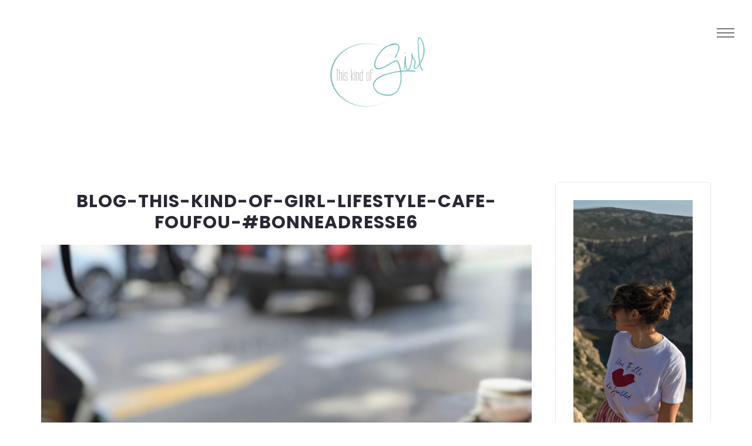

--- FILE ---
content_type: text/html; charset=UTF-8
request_url: https://thiskindofgirl.com/2018/06/01/cafe-foufou-bonneadresse/blog-this-kind-of-girl-lifestyle-cafe-foufou-bonneadresse6/
body_size: 14450
content:
<!DOCTYPE html>

<html lang="fr-FR">

<head>

  <meta charset="UTF-8">
  <meta name="viewport" content="width=device-width, initial-scale=1">
  <link rel="profile" href="http://gmpg.org/xfn/11">
  <meta name='robots' content='index, follow, max-image-preview:large, max-snippet:-1, max-video-preview:-1' />

	<!-- This site is optimized with the Yoast SEO plugin v23.3 - https://yoast.com/wordpress/plugins/seo/ -->
	<title>Blog-This-kind-of-Girl-Lifestyle-cafe-foufou-#bonneadresse6 - ThisKindofGirl</title>
	<link rel="canonical" href="https://thiskindofgirl.com/2018/06/01/cafe-foufou-bonneadresse/blog-this-kind-of-girl-lifestyle-cafe-foufou-bonneadresse6/" />
	<meta property="og:locale" content="fr_FR" />
	<meta property="og:type" content="article" />
	<meta property="og:title" content="Blog-This-kind-of-Girl-Lifestyle-cafe-foufou-#bonneadresse6 - ThisKindofGirl" />
	<meta property="og:url" content="https://thiskindofgirl.com/2018/06/01/cafe-foufou-bonneadresse/blog-this-kind-of-girl-lifestyle-cafe-foufou-bonneadresse6/" />
	<meta property="og:site_name" content="ThisKindofGirl" />
	<meta property="article:publisher" content="https://www.facebook.com/ThisKindOfGirl/" />
	<meta property="og:image" content="https://thiskindofgirl.com/2018/06/01/cafe-foufou-bonneadresse/blog-this-kind-of-girl-lifestyle-cafe-foufou-bonneadresse6" />
	<meta property="og:image:width" content="3024" />
	<meta property="og:image:height" content="4032" />
	<meta property="og:image:type" content="image/jpeg" />
	<meta name="twitter:card" content="summary_large_image" />
	<meta name="twitter:site" content="@ThisKindOfGirl_" />
	<script type="application/ld+json" class="yoast-schema-graph">{"@context":"https://schema.org","@graph":[{"@type":"WebPage","@id":"https://thiskindofgirl.com/2018/06/01/cafe-foufou-bonneadresse/blog-this-kind-of-girl-lifestyle-cafe-foufou-bonneadresse6/","url":"https://thiskindofgirl.com/2018/06/01/cafe-foufou-bonneadresse/blog-this-kind-of-girl-lifestyle-cafe-foufou-bonneadresse6/","name":"Blog-This-kind-of-Girl-Lifestyle-cafe-foufou-#bonneadresse6 - ThisKindofGirl","isPartOf":{"@id":"https://thiskindofgirl.com/#website"},"primaryImageOfPage":{"@id":"https://thiskindofgirl.com/2018/06/01/cafe-foufou-bonneadresse/blog-this-kind-of-girl-lifestyle-cafe-foufou-bonneadresse6/#primaryimage"},"image":{"@id":"https://thiskindofgirl.com/2018/06/01/cafe-foufou-bonneadresse/blog-this-kind-of-girl-lifestyle-cafe-foufou-bonneadresse6/#primaryimage"},"thumbnailUrl":"https://thiskindofgirl.com/wp-content/uploads/2018/05/Blog-This-kind-of-Girl-Lifestyle-cafe-foufou-bonneadresse6.jpeg","datePublished":"2018-05-22T21:12:10+00:00","dateModified":"2018-05-22T21:12:10+00:00","breadcrumb":{"@id":"https://thiskindofgirl.com/2018/06/01/cafe-foufou-bonneadresse/blog-this-kind-of-girl-lifestyle-cafe-foufou-bonneadresse6/#breadcrumb"},"inLanguage":"fr-FR","potentialAction":[{"@type":"ReadAction","target":["https://thiskindofgirl.com/2018/06/01/cafe-foufou-bonneadresse/blog-this-kind-of-girl-lifestyle-cafe-foufou-bonneadresse6/"]}]},{"@type":"ImageObject","inLanguage":"fr-FR","@id":"https://thiskindofgirl.com/2018/06/01/cafe-foufou-bonneadresse/blog-this-kind-of-girl-lifestyle-cafe-foufou-bonneadresse6/#primaryimage","url":"https://thiskindofgirl.com/wp-content/uploads/2018/05/Blog-This-kind-of-Girl-Lifestyle-cafe-foufou-bonneadresse6.jpeg","contentUrl":"https://thiskindofgirl.com/wp-content/uploads/2018/05/Blog-This-kind-of-Girl-Lifestyle-cafe-foufou-bonneadresse6.jpeg","width":3024,"height":4032},{"@type":"BreadcrumbList","@id":"https://thiskindofgirl.com/2018/06/01/cafe-foufou-bonneadresse/blog-this-kind-of-girl-lifestyle-cafe-foufou-bonneadresse6/#breadcrumb","itemListElement":[{"@type":"ListItem","position":1,"name":"Accueil","item":"https://thiskindofgirl.com/"},{"@type":"ListItem","position":2,"name":"Café foufou #bonneadresse","item":"https://thiskindofgirl.com/2018/06/01/cafe-foufou-bonneadresse/"},{"@type":"ListItem","position":3,"name":"Blog-This-kind-of-Girl-Lifestyle-cafe-foufou-#bonneadresse6"}]},{"@type":"WebSite","@id":"https://thiskindofgirl.com/#website","url":"https://thiskindofgirl.com/","name":"This kind of Girl","description":"Blog lifestyle","publisher":{"@id":"https://thiskindofgirl.com/#/schema/person/ca4e60bee7352de98f010569748a0c76"},"potentialAction":[{"@type":"SearchAction","target":{"@type":"EntryPoint","urlTemplate":"https://thiskindofgirl.com/?s={search_term_string}"},"query-input":"required name=search_term_string"}],"inLanguage":"fr-FR"},{"@type":["Person","Organization"],"@id":"https://thiskindofgirl.com/#/schema/person/ca4e60bee7352de98f010569748a0c76","name":"Victoria","image":{"@type":"ImageObject","inLanguage":"fr-FR","@id":"https://thiskindofgirl.com/#/schema/person/image/","url":"https://thiskindofgirl.com/wp-content/uploads/2018/05/Blog-This-kind-of-Girl-Lifestyle-cafe-foufou-bonneadresse6.jpeg","contentUrl":"https://thiskindofgirl.com/wp-content/uploads/2018/05/Blog-This-kind-of-Girl-Lifestyle-cafe-foufou-bonneadresse6.jpeg","width":3024,"height":4032,"caption":"Victoria"},"logo":{"@id":"https://thiskindofgirl.com/#/schema/person/image/"},"description":"Ecrit avec amour ♡","sameAs":["http://https//www.thiskindofblog.com","https://www.facebook.com/ThisKindOfGirl/","https://www.instagram.com/thiskindofgirlblog/","https://fr.pinterest.com/thiskindofgirl/boards/","https://x.com/https://twitter.com/ThisKindOfGirl_"]}]}</script>
	<!-- / Yoast SEO plugin. -->


<link rel='dns-prefetch' href='//fonts.googleapis.com' />
<link rel="alternate" type="application/rss+xml" title="ThisKindofGirl  &raquo; Flux" href="https://thiskindofgirl.com/feed/" />
<link rel="alternate" type="application/rss+xml" title="ThisKindofGirl  &raquo; Flux des commentaires" href="https://thiskindofgirl.com/comments/feed/" />
<link rel="alternate" type="application/rss+xml" title="ThisKindofGirl  &raquo; Blog-This-kind-of-Girl-Lifestyle-cafe-foufou-#bonneadresse6 Flux des commentaires" href="https://thiskindofgirl.com/2018/06/01/cafe-foufou-bonneadresse/blog-this-kind-of-girl-lifestyle-cafe-foufou-bonneadresse6/feed/" />
<script>
/* <![CDATA[ */
window._wpemojiSettings = {"baseUrl":"https:\/\/s.w.org\/images\/core\/emoji\/15.0.3\/72x72\/","ext":".png","svgUrl":"https:\/\/s.w.org\/images\/core\/emoji\/15.0.3\/svg\/","svgExt":".svg","source":{"concatemoji":"https:\/\/thiskindofgirl.com\/wp-includes\/js\/wp-emoji-release.min.js?ver=6.6.2"}};
/*! This file is auto-generated */
!function(i,n){var o,s,e;function c(e){try{var t={supportTests:e,timestamp:(new Date).valueOf()};sessionStorage.setItem(o,JSON.stringify(t))}catch(e){}}function p(e,t,n){e.clearRect(0,0,e.canvas.width,e.canvas.height),e.fillText(t,0,0);var t=new Uint32Array(e.getImageData(0,0,e.canvas.width,e.canvas.height).data),r=(e.clearRect(0,0,e.canvas.width,e.canvas.height),e.fillText(n,0,0),new Uint32Array(e.getImageData(0,0,e.canvas.width,e.canvas.height).data));return t.every(function(e,t){return e===r[t]})}function u(e,t,n){switch(t){case"flag":return n(e,"\ud83c\udff3\ufe0f\u200d\u26a7\ufe0f","\ud83c\udff3\ufe0f\u200b\u26a7\ufe0f")?!1:!n(e,"\ud83c\uddfa\ud83c\uddf3","\ud83c\uddfa\u200b\ud83c\uddf3")&&!n(e,"\ud83c\udff4\udb40\udc67\udb40\udc62\udb40\udc65\udb40\udc6e\udb40\udc67\udb40\udc7f","\ud83c\udff4\u200b\udb40\udc67\u200b\udb40\udc62\u200b\udb40\udc65\u200b\udb40\udc6e\u200b\udb40\udc67\u200b\udb40\udc7f");case"emoji":return!n(e,"\ud83d\udc26\u200d\u2b1b","\ud83d\udc26\u200b\u2b1b")}return!1}function f(e,t,n){var r="undefined"!=typeof WorkerGlobalScope&&self instanceof WorkerGlobalScope?new OffscreenCanvas(300,150):i.createElement("canvas"),a=r.getContext("2d",{willReadFrequently:!0}),o=(a.textBaseline="top",a.font="600 32px Arial",{});return e.forEach(function(e){o[e]=t(a,e,n)}),o}function t(e){var t=i.createElement("script");t.src=e,t.defer=!0,i.head.appendChild(t)}"undefined"!=typeof Promise&&(o="wpEmojiSettingsSupports",s=["flag","emoji"],n.supports={everything:!0,everythingExceptFlag:!0},e=new Promise(function(e){i.addEventListener("DOMContentLoaded",e,{once:!0})}),new Promise(function(t){var n=function(){try{var e=JSON.parse(sessionStorage.getItem(o));if("object"==typeof e&&"number"==typeof e.timestamp&&(new Date).valueOf()<e.timestamp+604800&&"object"==typeof e.supportTests)return e.supportTests}catch(e){}return null}();if(!n){if("undefined"!=typeof Worker&&"undefined"!=typeof OffscreenCanvas&&"undefined"!=typeof URL&&URL.createObjectURL&&"undefined"!=typeof Blob)try{var e="postMessage("+f.toString()+"("+[JSON.stringify(s),u.toString(),p.toString()].join(",")+"));",r=new Blob([e],{type:"text/javascript"}),a=new Worker(URL.createObjectURL(r),{name:"wpTestEmojiSupports"});return void(a.onmessage=function(e){c(n=e.data),a.terminate(),t(n)})}catch(e){}c(n=f(s,u,p))}t(n)}).then(function(e){for(var t in e)n.supports[t]=e[t],n.supports.everything=n.supports.everything&&n.supports[t],"flag"!==t&&(n.supports.everythingExceptFlag=n.supports.everythingExceptFlag&&n.supports[t]);n.supports.everythingExceptFlag=n.supports.everythingExceptFlag&&!n.supports.flag,n.DOMReady=!1,n.readyCallback=function(){n.DOMReady=!0}}).then(function(){return e}).then(function(){var e;n.supports.everything||(n.readyCallback(),(e=n.source||{}).concatemoji?t(e.concatemoji):e.wpemoji&&e.twemoji&&(t(e.twemoji),t(e.wpemoji)))}))}((window,document),window._wpemojiSettings);
/* ]]> */
</script>
<link rel='stylesheet' id='sbi_styles-css' href='https://thiskindofgirl.com/wp-content/plugins/instagram-feed/css/sbi-styles.min.css?ver=6.3.1' media='all' />
<style id='wp-emoji-styles-inline-css'>

	img.wp-smiley, img.emoji {
		display: inline !important;
		border: none !important;
		box-shadow: none !important;
		height: 1em !important;
		width: 1em !important;
		margin: 0 0.07em !important;
		vertical-align: -0.1em !important;
		background: none !important;
		padding: 0 !important;
	}
</style>
<link rel='stylesheet' id='wp-block-library-css' href='https://thiskindofgirl.com/wp-includes/css/dist/block-library/style.min.css?ver=6.6.2' media='all' />
<style id='classic-theme-styles-inline-css'>
/*! This file is auto-generated */
.wp-block-button__link{color:#fff;background-color:#32373c;border-radius:9999px;box-shadow:none;text-decoration:none;padding:calc(.667em + 2px) calc(1.333em + 2px);font-size:1.125em}.wp-block-file__button{background:#32373c;color:#fff;text-decoration:none}
</style>
<style id='global-styles-inline-css'>
:root{--wp--preset--aspect-ratio--square: 1;--wp--preset--aspect-ratio--4-3: 4/3;--wp--preset--aspect-ratio--3-4: 3/4;--wp--preset--aspect-ratio--3-2: 3/2;--wp--preset--aspect-ratio--2-3: 2/3;--wp--preset--aspect-ratio--16-9: 16/9;--wp--preset--aspect-ratio--9-16: 9/16;--wp--preset--color--black: #000000;--wp--preset--color--cyan-bluish-gray: #abb8c3;--wp--preset--color--white: #ffffff;--wp--preset--color--pale-pink: #f78da7;--wp--preset--color--vivid-red: #cf2e2e;--wp--preset--color--luminous-vivid-orange: #ff6900;--wp--preset--color--luminous-vivid-amber: #fcb900;--wp--preset--color--light-green-cyan: #7bdcb5;--wp--preset--color--vivid-green-cyan: #00d084;--wp--preset--color--pale-cyan-blue: #8ed1fc;--wp--preset--color--vivid-cyan-blue: #0693e3;--wp--preset--color--vivid-purple: #9b51e0;--wp--preset--gradient--vivid-cyan-blue-to-vivid-purple: linear-gradient(135deg,rgba(6,147,227,1) 0%,rgb(155,81,224) 100%);--wp--preset--gradient--light-green-cyan-to-vivid-green-cyan: linear-gradient(135deg,rgb(122,220,180) 0%,rgb(0,208,130) 100%);--wp--preset--gradient--luminous-vivid-amber-to-luminous-vivid-orange: linear-gradient(135deg,rgba(252,185,0,1) 0%,rgba(255,105,0,1) 100%);--wp--preset--gradient--luminous-vivid-orange-to-vivid-red: linear-gradient(135deg,rgba(255,105,0,1) 0%,rgb(207,46,46) 100%);--wp--preset--gradient--very-light-gray-to-cyan-bluish-gray: linear-gradient(135deg,rgb(238,238,238) 0%,rgb(169,184,195) 100%);--wp--preset--gradient--cool-to-warm-spectrum: linear-gradient(135deg,rgb(74,234,220) 0%,rgb(151,120,209) 20%,rgb(207,42,186) 40%,rgb(238,44,130) 60%,rgb(251,105,98) 80%,rgb(254,248,76) 100%);--wp--preset--gradient--blush-light-purple: linear-gradient(135deg,rgb(255,206,236) 0%,rgb(152,150,240) 100%);--wp--preset--gradient--blush-bordeaux: linear-gradient(135deg,rgb(254,205,165) 0%,rgb(254,45,45) 50%,rgb(107,0,62) 100%);--wp--preset--gradient--luminous-dusk: linear-gradient(135deg,rgb(255,203,112) 0%,rgb(199,81,192) 50%,rgb(65,88,208) 100%);--wp--preset--gradient--pale-ocean: linear-gradient(135deg,rgb(255,245,203) 0%,rgb(182,227,212) 50%,rgb(51,167,181) 100%);--wp--preset--gradient--electric-grass: linear-gradient(135deg,rgb(202,248,128) 0%,rgb(113,206,126) 100%);--wp--preset--gradient--midnight: linear-gradient(135deg,rgb(2,3,129) 0%,rgb(40,116,252) 100%);--wp--preset--font-size--small: 13px;--wp--preset--font-size--medium: 20px;--wp--preset--font-size--large: 36px;--wp--preset--font-size--x-large: 42px;--wp--preset--spacing--20: 0.44rem;--wp--preset--spacing--30: 0.67rem;--wp--preset--spacing--40: 1rem;--wp--preset--spacing--50: 1.5rem;--wp--preset--spacing--60: 2.25rem;--wp--preset--spacing--70: 3.38rem;--wp--preset--spacing--80: 5.06rem;--wp--preset--shadow--natural: 6px 6px 9px rgba(0, 0, 0, 0.2);--wp--preset--shadow--deep: 12px 12px 50px rgba(0, 0, 0, 0.4);--wp--preset--shadow--sharp: 6px 6px 0px rgba(0, 0, 0, 0.2);--wp--preset--shadow--outlined: 6px 6px 0px -3px rgba(255, 255, 255, 1), 6px 6px rgba(0, 0, 0, 1);--wp--preset--shadow--crisp: 6px 6px 0px rgba(0, 0, 0, 1);}:where(.is-layout-flex){gap: 0.5em;}:where(.is-layout-grid){gap: 0.5em;}body .is-layout-flex{display: flex;}.is-layout-flex{flex-wrap: wrap;align-items: center;}.is-layout-flex > :is(*, div){margin: 0;}body .is-layout-grid{display: grid;}.is-layout-grid > :is(*, div){margin: 0;}:where(.wp-block-columns.is-layout-flex){gap: 2em;}:where(.wp-block-columns.is-layout-grid){gap: 2em;}:where(.wp-block-post-template.is-layout-flex){gap: 1.25em;}:where(.wp-block-post-template.is-layout-grid){gap: 1.25em;}.has-black-color{color: var(--wp--preset--color--black) !important;}.has-cyan-bluish-gray-color{color: var(--wp--preset--color--cyan-bluish-gray) !important;}.has-white-color{color: var(--wp--preset--color--white) !important;}.has-pale-pink-color{color: var(--wp--preset--color--pale-pink) !important;}.has-vivid-red-color{color: var(--wp--preset--color--vivid-red) !important;}.has-luminous-vivid-orange-color{color: var(--wp--preset--color--luminous-vivid-orange) !important;}.has-luminous-vivid-amber-color{color: var(--wp--preset--color--luminous-vivid-amber) !important;}.has-light-green-cyan-color{color: var(--wp--preset--color--light-green-cyan) !important;}.has-vivid-green-cyan-color{color: var(--wp--preset--color--vivid-green-cyan) !important;}.has-pale-cyan-blue-color{color: var(--wp--preset--color--pale-cyan-blue) !important;}.has-vivid-cyan-blue-color{color: var(--wp--preset--color--vivid-cyan-blue) !important;}.has-vivid-purple-color{color: var(--wp--preset--color--vivid-purple) !important;}.has-black-background-color{background-color: var(--wp--preset--color--black) !important;}.has-cyan-bluish-gray-background-color{background-color: var(--wp--preset--color--cyan-bluish-gray) !important;}.has-white-background-color{background-color: var(--wp--preset--color--white) !important;}.has-pale-pink-background-color{background-color: var(--wp--preset--color--pale-pink) !important;}.has-vivid-red-background-color{background-color: var(--wp--preset--color--vivid-red) !important;}.has-luminous-vivid-orange-background-color{background-color: var(--wp--preset--color--luminous-vivid-orange) !important;}.has-luminous-vivid-amber-background-color{background-color: var(--wp--preset--color--luminous-vivid-amber) !important;}.has-light-green-cyan-background-color{background-color: var(--wp--preset--color--light-green-cyan) !important;}.has-vivid-green-cyan-background-color{background-color: var(--wp--preset--color--vivid-green-cyan) !important;}.has-pale-cyan-blue-background-color{background-color: var(--wp--preset--color--pale-cyan-blue) !important;}.has-vivid-cyan-blue-background-color{background-color: var(--wp--preset--color--vivid-cyan-blue) !important;}.has-vivid-purple-background-color{background-color: var(--wp--preset--color--vivid-purple) !important;}.has-black-border-color{border-color: var(--wp--preset--color--black) !important;}.has-cyan-bluish-gray-border-color{border-color: var(--wp--preset--color--cyan-bluish-gray) !important;}.has-white-border-color{border-color: var(--wp--preset--color--white) !important;}.has-pale-pink-border-color{border-color: var(--wp--preset--color--pale-pink) !important;}.has-vivid-red-border-color{border-color: var(--wp--preset--color--vivid-red) !important;}.has-luminous-vivid-orange-border-color{border-color: var(--wp--preset--color--luminous-vivid-orange) !important;}.has-luminous-vivid-amber-border-color{border-color: var(--wp--preset--color--luminous-vivid-amber) !important;}.has-light-green-cyan-border-color{border-color: var(--wp--preset--color--light-green-cyan) !important;}.has-vivid-green-cyan-border-color{border-color: var(--wp--preset--color--vivid-green-cyan) !important;}.has-pale-cyan-blue-border-color{border-color: var(--wp--preset--color--pale-cyan-blue) !important;}.has-vivid-cyan-blue-border-color{border-color: var(--wp--preset--color--vivid-cyan-blue) !important;}.has-vivid-purple-border-color{border-color: var(--wp--preset--color--vivid-purple) !important;}.has-vivid-cyan-blue-to-vivid-purple-gradient-background{background: var(--wp--preset--gradient--vivid-cyan-blue-to-vivid-purple) !important;}.has-light-green-cyan-to-vivid-green-cyan-gradient-background{background: var(--wp--preset--gradient--light-green-cyan-to-vivid-green-cyan) !important;}.has-luminous-vivid-amber-to-luminous-vivid-orange-gradient-background{background: var(--wp--preset--gradient--luminous-vivid-amber-to-luminous-vivid-orange) !important;}.has-luminous-vivid-orange-to-vivid-red-gradient-background{background: var(--wp--preset--gradient--luminous-vivid-orange-to-vivid-red) !important;}.has-very-light-gray-to-cyan-bluish-gray-gradient-background{background: var(--wp--preset--gradient--very-light-gray-to-cyan-bluish-gray) !important;}.has-cool-to-warm-spectrum-gradient-background{background: var(--wp--preset--gradient--cool-to-warm-spectrum) !important;}.has-blush-light-purple-gradient-background{background: var(--wp--preset--gradient--blush-light-purple) !important;}.has-blush-bordeaux-gradient-background{background: var(--wp--preset--gradient--blush-bordeaux) !important;}.has-luminous-dusk-gradient-background{background: var(--wp--preset--gradient--luminous-dusk) !important;}.has-pale-ocean-gradient-background{background: var(--wp--preset--gradient--pale-ocean) !important;}.has-electric-grass-gradient-background{background: var(--wp--preset--gradient--electric-grass) !important;}.has-midnight-gradient-background{background: var(--wp--preset--gradient--midnight) !important;}.has-small-font-size{font-size: var(--wp--preset--font-size--small) !important;}.has-medium-font-size{font-size: var(--wp--preset--font-size--medium) !important;}.has-large-font-size{font-size: var(--wp--preset--font-size--large) !important;}.has-x-large-font-size{font-size: var(--wp--preset--font-size--x-large) !important;}
:where(.wp-block-post-template.is-layout-flex){gap: 1.25em;}:where(.wp-block-post-template.is-layout-grid){gap: 1.25em;}
:where(.wp-block-columns.is-layout-flex){gap: 2em;}:where(.wp-block-columns.is-layout-grid){gap: 2em;}
:root :where(.wp-block-pullquote){font-size: 1.5em;line-height: 1.6;}
</style>
<link rel='stylesheet' id='contact-form-7-css' href='https://thiskindofgirl.com/wp-content/plugins/contact-form-7/includes/css/styles.css?ver=5.8' media='all' />
<link rel='stylesheet' id='uaf_client_css-css' href='https://thiskindofgirl.com/wp-content/uploads/useanyfont/uaf.css?ver=1698531836' media='all' />
<link rel='stylesheet' id='bootstrap-css' href='https://thiskindofgirl.com/wp-content/themes/midoria/libs/bootstrap/css/bootstrap.min.css' media='all' />
<link rel='stylesheet' id='font-awesome-css' href='https://thiskindofgirl.com/wp-content/themes/midoria/libs/font-awesome/css/all.min.css' media='all' />
<link rel='stylesheet' id='fontello-css' href='https://thiskindofgirl.com/wp-content/themes/midoria/fonts/fontello/css/fontello.css' media='all' />
<link rel='stylesheet' id='slick-css' href='https://thiskindofgirl.com/wp-content/themes/midoria/libs/slick/slick.css' media='all' />
<link rel='stylesheet' id='bxslider-css' href='https://thiskindofgirl.com/wp-content/themes/midoria/libs/bxslider/jquery.bxslider.css' media='all' />
<link rel='stylesheet' id='swiper-css' href='https://thiskindofgirl.com/wp-content/themes/midoria/libs/swiper/swiper.min.css' media='all' />
<link rel='stylesheet' id='midoria-stylesheet-css' href='https://thiskindofgirl.com/wp-content/themes/midoria/style.css?ver=6.6.2' media='all' />
<link rel='stylesheet' id='midoria-custom-style-css' href='https://thiskindofgirl.com/wp-content/themes/midoria/custom-style.css?ver=6.6.2' media='all' />
<style id='midoria-custom-style-inline-css'>


            .midoria-header-logo { 
                margin: 60px;
            }
        


            /* Logo Width */
            .midoria-header-logo a { 
                width: 180px;
            }
        


            /* Logo Height */
            .midoria-header-logo a { 
                height: 190px;
            }
        


            /* Font Weight for Post Title */
            .midoria_post_title,            
            .midoria_post_title a { 
                font-weight: 700 !important;
            }
        

            
            .btn-wrap:before,
            .btn-wrap:after,
            .btn-over-red:after,
            .btn-over-red:before,
            .btn-red:before,
            .btn-red:after {
                background-color: #85d1c9;
            }

        

            
            .midoria-link-pages > span,
            .page-numbers.current,
            .post-pagination .prev a:before,
            .post-pagination .next a:before,
            .wpcf7 .wpcf7-form-control.wpcf7-submit,
            .post-comments .form-submit .submit {
                background-color: #85d1c9;
            }

        


            .spin:hover:after {
                border-top: #85d1c9;
            }

            .spin:hover:before {
                border-top-color: #85d1c9;
                border-right-color: #85d1c9;
                border-bottom-color: #85d1c9;
            }
            
            .author-subtitle,
            .slider-v1-content-next > span:after,
            .slider-v1-content-next > span:before,
            .post-categories li a,
            .midoria-search:before,
            .mc4wp-form-fields p:before,
            .reply .comment-reply-link {
                color: #85d1c9;
            }

            .spin:hover,
            .entry-meta-no-image:before,
            .entry-meta:before,
            .midoria-search:after,
            .midoria-author-excerpt:before,
            .swiper-pagination-progressbar .swiper-pagination-progressbar-fill,
            .comments-title:before,
            .comment-reply-title:before,
            .also-posts .midoria-post-title:before,
            .image-background:after {
                background-color: #85d1c9;
            }

        

            
            .midoria-link-pages > span:hover,
            .page-numbers.current:hover,
            .post-pagination .prev a:hover:before,
            .post-pagination .next a:hover:before,
            .wpcf7 .wpcf7-form-control.wpcf7-submit:hover,
            .post-comments .form-submit .submit:hover {
                background-color: #85d1c9;
            }

        

            
            .post-categories li a:hover,
            .reply .comment-reply-link:hover {
                color: #85d1c9;
            }

        

            .midoria_post_title,
            .midoria_post_title a { text-transform: uppercase !important; }
        
</style>
<link rel='stylesheet' id='midoria-fonts-css' href='//fonts.googleapis.com/css?family=Josefin+Sans%7COpen+Sans%7CPoppins%3A400%2C500%2C700&#038;ver=1.0.0' media='all' />
<script src="https://thiskindofgirl.com/wp-content/plugins/wp-retina-2x/app/picturefill.min.js?ver=1693864519" id="wr2x-picturefill-js-js"></script>
<script src="https://thiskindofgirl.com/wp-includes/js/jquery/jquery.min.js?ver=3.7.1" id="jquery-core-js"></script>
<script src="https://thiskindofgirl.com/wp-includes/js/jquery/jquery-migrate.min.js?ver=3.4.1" id="jquery-migrate-js"></script>
<script src="https://thiskindofgirl.com/wp-content/themes/midoria/js/jquery.inview.min.js" id="inview-js"></script>
<script src="https://thiskindofgirl.com/wp-content/themes/midoria/js/parallax_background.js" id="parallax_background-js"></script>
<script src="https://thiskindofgirl.com/wp-content/themes/midoria/js/CSSPlugin.min.js" id="CSSPlugin-js"></script>
<script src="https://thiskindofgirl.com/wp-content/themes/midoria/js/TweenLite.min.js" id="TimelineLite-js"></script>
<script src="https://thiskindofgirl.com/wp-content/themes/midoria/js/parallax.min.js" id="parallax-js"></script>
<script src="https://thiskindofgirl.com/wp-content/themes/midoria/libs/swiper/swiper.min.js" id="swiper-js"></script>
<script src="https://thiskindofgirl.com/wp-content/themes/midoria/libs/slick/slick.js" id="slick-js"></script>
<script src="https://thiskindofgirl.com/wp-content/themes/midoria/libs/bxslider/jquery.bxslider.js" id="bxslider-js"></script>
<script src="https://thiskindofgirl.com/wp-content/themes/midoria/libs/fitvids/fitvids-min.js" id="fitvids-js"></script>
<link rel="https://api.w.org/" href="https://thiskindofgirl.com/wp-json/" /><link rel="alternate" title="JSON" type="application/json" href="https://thiskindofgirl.com/wp-json/wp/v2/media/13480" /><link rel="EditURI" type="application/rsd+xml" title="RSD" href="https://thiskindofgirl.com/xmlrpc.php?rsd" />
<meta name="generator" content="WordPress 6.6.2" />
<link rel='shortlink' href='https://thiskindofgirl.com/?p=13480' />
<link rel="alternate" title="oEmbed (JSON)" type="application/json+oembed" href="https://thiskindofgirl.com/wp-json/oembed/1.0/embed?url=https%3A%2F%2Fthiskindofgirl.com%2F2018%2F06%2F01%2Fcafe-foufou-bonneadresse%2Fblog-this-kind-of-girl-lifestyle-cafe-foufou-bonneadresse6%2F" />
<link rel="alternate" title="oEmbed (XML)" type="text/xml+oembed" href="https://thiskindofgirl.com/wp-json/oembed/1.0/embed?url=https%3A%2F%2Fthiskindofgirl.com%2F2018%2F06%2F01%2Fcafe-foufou-bonneadresse%2Fblog-this-kind-of-girl-lifestyle-cafe-foufou-bonneadresse6%2F&#038;format=xml" />
	<link rel="preconnect" href="https://fonts.googleapis.com">
	<link rel="preconnect" href="https://fonts.gstatic.com">
	<link href='https://fonts.googleapis.com/css2?display=swap&family=Comfortaa:wght@300&family=Karma:wght@300' rel='stylesheet'>	<style>
			.site-title,
		.site-description {
			position: absolute;
			clip: rect(1px, 1px, 1px, 1px);
		}
		</style>
	<link rel="icon" href="https://thiskindofgirl.com/wp-content/uploads/2022/03/cropped-VIC-21-e1438947148333-32x32.png" sizes="32x32" />
<link rel="icon" href="https://thiskindofgirl.com/wp-content/uploads/2022/03/cropped-VIC-21-e1438947148333-192x192.png" sizes="192x192" />
<link rel="apple-touch-icon" href="https://thiskindofgirl.com/wp-content/uploads/2022/03/cropped-VIC-21-e1438947148333-180x180.png" />
<meta name="msapplication-TileImage" content="https://thiskindofgirl.com/wp-content/uploads/2022/03/cropped-VIC-21-e1438947148333-270x270.png" />
	<style id="egf-frontend-styles">
		p {color: #000000;font-family: 'Helvetica', sans-serif;font-style: normal;font-weight: 400;} h1 {font-family: 'Comfortaa', sans-serif;font-style: normal;font-weight: 300;} h2 {color: #000000;font-family: 'Karma', sans-serif;font-style: normal;font-weight: 300;} h3 {} h4 {} h5 {} h6 {} 	</style>
	
</head>


<body class="attachment attachment-template-default single single-attachment postid-13480 attachmentid-13480 attachment-jpeg crop-images header-logo-enable">

<!-- ============================================================= -->
<!-- FULL SCREEN SEARCH -->
<!-- ============================================================= -->

<div class="nav-search"><i class="close-search"></i><form role="search" method="get" class="midoria-search" action="https://thiskindofgirl.com/">

	<input type="text" placeholder="" name="s"/>

	<i class="fa fa-search search-icon"></i>

</form></div>

<span class="midoria-background"></span>

<div id="page" class="site">

<a class="skip-link screen-reader-text" href="#content">Skip to content</a>

<!-- ============================================================= -->
<!-- HEADER NAVIGATION V1 -->
<!-- ============================================================= -->

<div id="content" class="site-content">

<div id="openMenu"><span></span></div>
<div id="closeMenu"><span></span></div>

<div id="main">

	
		<div id="logoSection">

				<!-- MENU LOGO-->
									<a href="https://thiskindofgirl.com/" class="menu-logo">
						<img src="http://thiskindofgirl.com/wp-content/uploads/2020/01/VIC-21-e1438947148333.png" alt="ThisKindofGirl ">
					</a>
				
				<!-- DEFAULT MENU LOGO -->
				
			<!-- BACK BUTTON -->
			<span class="menu-back">back</span>
	  		
	  		<!-- SOCIAL BAR -->
		    
			    <div class="midoria-side-menu-social-bar">

			        <ul class="midoria-social-box">

				        <!-- INSTAGRAM -->
				        				          <li>
				              				              <a target="_blank" href="https://www.instagram.com/victoria.cvo" class="spin circle">
				                <i class="fab fa-instagram"></i>
				              </a>
				          </li>
				        				        
				        <!-- TWITTER -->
				        				          <li>
				            				            <a target="_blank" href="https://twitter.com/ThiskindofGirl_" class="spin circle">
				              <i class="fab fa-twitter"></i>
				            </a> 
				          </li>
				        
				        <!-- PINTEREST -->
				        				          <li>
				            				            <a target="_blank" href="https://pinterest.com/thiskindofgirl" class="spin circle">
				              <i class="fab fa-pinterest-p"></i>
				            </a>
				          </li>
				        				        
				        <!-- FACEBOOK -->
				        				          <li>
				            				            <a target="_blank" href="https://www.facebook.com/ThisKindOfGirl" class="spin circle">
				              <i class="fab fa-facebook-f"></i>
				            </a>
				          </li>
				        				      
				        <!-- YOUTUBE -->
				        				        
				        <!-- GOOGLE -->
				        				        
				        <!-- BLOGLOVIN -->
				        
				    </ul>

				</div>
		      
		    
		</div>

	
	
	<div id="menuSection" class="" style=" background-image: url( http://thiskindofgirl.com/wp-content/uploads/2020/01/frond-1869757_1920.jpg )">

				
	</div>

	<span class="menu-back menu-back-mobile">back</span>

	<div id="menu_wrapp" class=""><div class="menu-menu-1-container"><ul id="menu-menu-1" class="menu"><li id="menu-item-6513" class="menu-item menu-item-type-custom menu-item-object-custom menu-item-home menu-item-6513"><a href="http://thiskindofgirl.com/">Accueil</a></li>
<li id="menu-item-6598" class="menu-item menu-item-type-taxonomy menu-item-object-category menu-item-6598"><a href="https://thiskindofgirl.com/category/mode/">Mode</a></li>
<li id="menu-item-6602" class="menu-item menu-item-type-taxonomy menu-item-object-category menu-item-has-children menu-item-6602"><a href="https://thiskindofgirl.com/category/voyage/">Voyage</a>
<ul class="sub-menu">
	<li id="menu-item-11251" class="menu-item menu-item-type-taxonomy menu-item-object-category menu-item-11251"><a href="https://thiskindofgirl.com/category/voyage/amsterdam/">Amsterdam</a></li>
	<li id="menu-item-13658" class="menu-item menu-item-type-taxonomy menu-item-object-category menu-item-13658"><a href="https://thiskindofgirl.com/category/voyage/bordeaux/">Bordeaux</a></li>
	<li id="menu-item-6606" class="menu-item menu-item-type-taxonomy menu-item-object-category menu-item-6606"><a href="https://thiskindofgirl.com/category/voyage/corse/">Corse</a></li>
	<li id="menu-item-13118" class="menu-item menu-item-type-taxonomy menu-item-object-category menu-item-13118"><a href="https://thiskindofgirl.com/category/voyage/edimbourg/">Edimbourg</a></li>
	<li id="menu-item-14268" class="menu-item menu-item-type-taxonomy menu-item-object-category menu-item-14268"><a href="https://thiskindofgirl.com/category/voyage/ile-de-re/">Ile-de-Ré</a></li>
	<li id="menu-item-15652" class="menu-item menu-item-type-taxonomy menu-item-object-category menu-item-15652"><a href="https://thiskindofgirl.com/category/voyage/italie/">Italie</a></li>
	<li id="menu-item-6604" class="menu-item menu-item-type-taxonomy menu-item-object-category menu-item-6604"><a href="https://thiskindofgirl.com/category/voyage/londres-2/">Londres</a></li>
	<li id="menu-item-15138" class="menu-item menu-item-type-taxonomy menu-item-object-category menu-item-15138"><a href="https://thiskindofgirl.com/category/voyage/lisbonne/">Lisbonne</a></li>
	<li id="menu-item-6605" class="menu-item menu-item-type-taxonomy menu-item-object-category menu-item-6605"><a href="https://thiskindofgirl.com/category/voyage/normandie/">Normandie</a></li>
	<li id="menu-item-12066" class="menu-item menu-item-type-taxonomy menu-item-object-category menu-item-12066"><a href="https://thiskindofgirl.com/category/voyage/porto/">Porto</a></li>
	<li id="menu-item-14179" class="menu-item menu-item-type-taxonomy menu-item-object-category menu-item-14179"><a href="https://thiskindofgirl.com/category/voyage/saint-barthelemy/">Saint Barthélemy</a></li>
	<li id="menu-item-14913" class="menu-item menu-item-type-taxonomy menu-item-object-category menu-item-14913"><a href="https://thiskindofgirl.com/category/voyage/usa/">USA</a></li>
</ul>
</li>
<li id="menu-item-6607" class="menu-item menu-item-type-taxonomy menu-item-object-category menu-item-has-children menu-item-6607"><a href="https://thiskindofgirl.com/category/autre/">Lifestyle</a>
<ul class="sub-menu">
	<li id="menu-item-11250" class="menu-item menu-item-type-taxonomy menu-item-object-category menu-item-11250"><a href="https://thiskindofgirl.com/category/autre/bonnes-adresses/">Bonnes adresses</a></li>
	<li id="menu-item-13081" class="menu-item menu-item-type-taxonomy menu-item-object-category menu-item-13081"><a href="https://thiskindofgirl.com/category/autre/christmas-spirit/">Esprit de Noël</a></li>
	<li id="menu-item-6609" class="menu-item menu-item-type-taxonomy menu-item-object-category menu-item-6609"><a href="https://thiskindofgirl.com/category/autre/decoration/">Décoration</a></li>
</ul>
</li>
<li id="menu-item-6515" class="menu-item menu-item-type-post_type menu-item-object-page menu-item-6515"><a href="https://thiskindofgirl.com/a-propos-de-moi/">A propos</a></li>
<li id="menu-item-10828" class="menu-item menu-item-type-post_type menu-item-object-page menu-item-10828"><a href="https://thiskindofgirl.com/contact/">Contact</a></li>
</ul></div></div>

</div>


            
        <div class="midoria-header-logo">
            
                            <a href="https://thiskindofgirl.com/" class="header-logo">
                    <img src="https://thiskindofgirl.com/wp-content/uploads/2022/03/VIC-21-e1438947148333.png" alt="ThisKindofGirl ">
                </a>
            
            
        </div>

    

<!-- ============================================================= -->
<!-- LAYOUTS -->
<!-- ============================================================= -->


<!-- ============================================================= -->
<!-- LOOP -->
<!-- ============================================================= -->


 

  <div class="container"> 
    
    
      <div class="col-md-9 midoria-right-sidebar">

    
      
<article id="post-13480" class="post-13480 attachment type-attachment status-inherit hentry">

  
    <div class="single-entry-wrapp">    
    <div class="entry-meta">

        <!-- GATEGORIES -->
        
            <div class="midoria-post-category"></div>

           
        <!-- Title -->
        <h2 class="midoria_post_title">
            <a href="https://thiskindofgirl.com/2018/06/01/cafe-foufou-bonneadresse/blog-this-kind-of-girl-lifestyle-cafe-foufou-bonneadresse6/" rel="bookmark">Blog-This-kind-of-Girl-Lifestyle-cafe-foufou-#bonneadresse6</a>        </h2>

    </div>

</div>

    
  <!--POST CONTENT -->
  <div class="entry-content">

  <p class="attachment"><a href='https://thiskindofgirl.com/wp-content/uploads/2018/05/Blog-This-kind-of-Girl-Lifestyle-cafe-foufou-bonneadresse6.jpeg'><img fetchpriority="high" decoding="async" width="1000" height="1333" src="https://thiskindofgirl.com/wp-content/uploads/2018/05/Blog-This-kind-of-Girl-Lifestyle-cafe-foufou-bonneadresse6-1000x1333.jpeg" class="attachment-medium size-medium" alt="" srcset="https://thiskindofgirl.com/wp-content/uploads/2018/05/Blog-This-kind-of-Girl-Lifestyle-cafe-foufou-bonneadresse6-1000x1333.jpeg 1000w, https://thiskindofgirl.com/wp-content/uploads/2018/05/Blog-This-kind-of-Girl-Lifestyle-cafe-foufou-bonneadresse6-1500x2000.jpeg 1500w, https://thiskindofgirl.com/wp-content/uploads/2018/05/Blog-This-kind-of-Girl-Lifestyle-cafe-foufou-bonneadresse6-1800x2400.jpeg 1800w, https://thiskindofgirl.com/wp-content/uploads/2018/05/Blog-This-kind-of-Girl-Lifestyle-cafe-foufou-bonneadresse6-1170x1560.jpeg 1170w, https://thiskindofgirl.com/wp-content/uploads/2018/05/Blog-This-kind-of-Girl-Lifestyle-cafe-foufou-bonneadresse6-1000x1333@2x.jpeg 2000w, https://thiskindofgirl.com/wp-content/uploads/2018/05/Blog-This-kind-of-Girl-Lifestyle-cafe-foufou-bonneadresse6-1500x2000@2x.jpeg 3000w, https://thiskindofgirl.com/wp-content/uploads/2018/05/Blog-This-kind-of-Girl-Lifestyle-cafe-foufou-bonneadresse6-1170x1560@2x.jpeg 2340w" sizes="(max-width: 1000px) 100vw, 1000px" /></a></p>

  <!-- CONTENT NAVIGATION -->
  
  </div><!-- .entry-content -->

  <!-- TAGS -->
  <div class="midoria-tags-area">

    
  </div>

</article><!-- #post-## -->

<!--=======================================================================================================================-->
<!-- SHARE BOX -->
<!--=======================================================================================================================-->


  
    <div class="midoria-single-footer">
  
  <div class="midoria-single-share">

    <ul class="midoria-social-share">

      <li><span>Share:</span></li>

      <li>
                <a target="_blank" href="https://www.facebook.com/sharer/sharer.php?u=https://thiskindofgirl.com/2018/06/01/cafe-foufou-bonneadresse/blog-this-kind-of-girl-lifestyle-cafe-foufou-bonneadresse6/">
          <i class="fab fa-facebook-f"></i>
        </a>
      </li>

      <li>
                <a target="_blank" href="https://twitter.com/home?status=Check%20out%20this%20article:%20https://thiskindofgirl.com/2018/06/01/cafe-foufou-bonneadresse/blog-this-kind-of-girl-lifestyle-cafe-foufou-bonneadresse6/">
          <i class="fab fa-twitter"></i>
        </a>  
      </li>    

      <li>
                <a target="_blank" href="https://pinterest.com/pin/create/button/?url=https://thiskindofgirl.com/2018/06/01/cafe-foufou-bonneadresse/blog-this-kind-of-girl-lifestyle-cafe-foufou-bonneadresse6/&media=">
          <i class="fab fa-pinterest-p"></i>
        </a>
      </li>

      <li>
                <a target="_blank" href="https://plus.google.com/share?url=https://thiskindofgirl.com/2018/06/01/cafe-foufou-bonneadresse/blog-this-kind-of-girl-lifestyle-cafe-foufou-bonneadresse6/">
          <i class="fab fa-google-plus-g"></i>
        </a>
      </li>

    </ul>

  </div>

</div>
  

<!--=======================================================================================================================-->
<!-- AUTHOR BOX -->
<!--=======================================================================================================================-->


<!--=======================================================================================================================-->
<!-- RELATED POSTS -->
<!--=======================================================================================================================-->


<!--=======================================================================================================================-->
<!-- POST PAGINATION -->
<!--=======================================================================================================================-->


  <div class="midoria-mobile-pagination midoria-pagination-v2">
</div>


<!--=======================================================================================================================-->
<!-- COMMENT FORM -->
<!--=======================================================================================================================-->

 
<div class="post-comments" id="comments">

		
			
		
		<div id='comments_pagination'>
					</div>

		
			<div id="respond" class="comment-respond">
		<h3 id="reply-title" class="comment-reply-title">Leave a Reply <small><a rel="nofollow" id="cancel-comment-reply-link" href="/2018/06/01/cafe-foufou-bonneadresse/blog-this-kind-of-girl-lifestyle-cafe-foufou-bonneadresse6/#respond" style="display:none;">Cancel Reply</a></small></h3><form action="https://thiskindofgirl.com/wp-comments-post.php" method="post" id="commentform" class="comment-form"><p class="comment-form-comment"><textarea id="comment" placeholder="Your Comment" class="textarea-form" name="comment" cols="40" rows="10" aria-required="true"></textarea></p><p class="comment-form-email"> <input id="email" name="email" type="text" size="40" placeholder="Email *" aria-label="email-notes"></p>
<p class="comment-form-author"> <input id="author" name="author" type="text" size="40" placeholder="Name *" required="required"></p>
<p class="form-submit"><input name="submit" type="submit" id="submit" class="submit" value="Post Comment" /> <input type='hidden' name='comment_post_ID' value='13480' id='comment_post_ID' />
<input type='hidden' name='comment_parent' id='comment_parent' value='0' />
</p><p style="display: none;"><input type="hidden" id="akismet_comment_nonce" name="akismet_comment_nonce" value="731ca62cda" /></p><p style="display: none !important;"><label>&#916;<textarea name="ak_hp_textarea" cols="45" rows="8" maxlength="100"></textarea></label><input type="hidden" id="ak_js_1" name="ak_js" value="233"/><script>document.getElementById( "ak_js_1" ).setAttribute( "value", ( new Date() ).getTime() );</script></p></form>	</div><!-- #respond -->
	<p class="akismet_comment_form_privacy_notice">Ce site utilise Akismet pour réduire les indésirables. <a href="https://akismet.com/privacy/" target="_blank" rel="nofollow noopener">En savoir plus sur comment les données de vos commentaires sont utilisées</a>.</p>

</div> <!-- end comments div -->
    </div>

  
    <!-- SIDEBAR -->
    
      <div class="col-md-3 midoria-page-sidebar ">

        <section id="block-32" class="widget widget_block">
<div class="wp-block-cover"><span aria-hidden="true" class="wp-block-cover__background has-background-dim-0 has-background-dim"></span><img decoding="async" width="1920" height="2560" class="wp-block-cover__image-background wp-image-15502" alt="" src="https://thiskindofgirl.com/wp-content/uploads/2022/03/IMG_0421-scaled.jpg" style="object-position:58% 51%" data-object-fit="cover" data-object-position="58% 51%" srcset="https://thiskindofgirl.com/wp-content/uploads/2022/03/IMG_0421-scaled.jpg 1920w, https://thiskindofgirl.com/wp-content/uploads/2022/03/IMG_0421-1000x1333.jpg 1000w, https://thiskindofgirl.com/wp-content/uploads/2022/03/IMG_0421-1500x2000.jpg 1500w, https://thiskindofgirl.com/wp-content/uploads/2022/03/IMG_0421-1152x1536.jpg 1152w, https://thiskindofgirl.com/wp-content/uploads/2022/03/IMG_0421-1536x2048.jpg 1536w, https://thiskindofgirl.com/wp-content/uploads/2022/03/IMG_0421-1170x1560.jpg 1170w" sizes="(max-width: 1920px) 100vw, 1920px" /><div class="wp-block-cover__inner-container is-layout-flow wp-block-cover-is-layout-flow">
<p class="has-text-align-center has-large-font-size"></p>
</div></div>
</section><section id="instagram-feed-widget-3" class="widget widget_instagram-feed-widget">
<div id="sb_instagram"  class="sbi sbi_mob_col_3 sbi_tab_col_2 sbi_col_3 sbi_width_resp sbi_palette_light" style="padding-bottom: 6px;" data-feedid="*1"  data-res="medium" data-cols="3" data-colsmobile="3" data-colstablet="2" data-num="9" data-nummobile="6" data-item-padding="3" data-shortcode-atts="{&quot;feed&quot;:&quot;1&quot;}"  data-postid="13480" data-locatornonce="d6d3e9fedc" data-sbi-flags="favorLocal,gdpr">
	
    <div id="sbi_images"  style="gap: 6px;">
		<div class="sbi_item sbi_type_image sbi_new sbi_transition" id="sbi_18232449001303766" data-date="1733062262">
    <div class="sbi_photo_wrap">
        <a class="sbi_photo" href="https://www.instagram.com/p/DDCeLMLAbVh/" target="_blank" rel="noopener nofollow" data-full-res="https://scontent-lhr6-2.cdninstagram.com/v/t51.75761-15/468895227_18470606884062389_4400059496699668777_n.jpg?_nc_cat=104&#038;ccb=1-7&#038;_nc_sid=18de74&#038;_nc_ohc=M3JZtLIEM1oQ7kNvgEmJ_3m&#038;_nc_zt=23&#038;_nc_ht=scontent-lhr6-2.cdninstagram.com&#038;edm=ANo9K5cEAAAA&#038;_nc_gid=ANDpv1etvUXejsWBRWKdkQD&#038;oh=00_AYB2RweZk8uSqU-3W238d_qI9YTitG5GlvQPSzcCua1d8A&#038;oe=67560CDB" data-img-src-set="{&quot;d&quot;:&quot;https:\/\/scontent-lhr6-2.cdninstagram.com\/v\/t51.75761-15\/468895227_18470606884062389_4400059496699668777_n.jpg?_nc_cat=104&amp;ccb=1-7&amp;_nc_sid=18de74&amp;_nc_ohc=M3JZtLIEM1oQ7kNvgEmJ_3m&amp;_nc_zt=23&amp;_nc_ht=scontent-lhr6-2.cdninstagram.com&amp;edm=ANo9K5cEAAAA&amp;_nc_gid=ANDpv1etvUXejsWBRWKdkQD&amp;oh=00_AYB2RweZk8uSqU-3W238d_qI9YTitG5GlvQPSzcCua1d8A&amp;oe=67560CDB&quot;,&quot;150&quot;:&quot;https:\/\/scontent-lhr6-2.cdninstagram.com\/v\/t51.75761-15\/468895227_18470606884062389_4400059496699668777_n.jpg?_nc_cat=104&amp;ccb=1-7&amp;_nc_sid=18de74&amp;_nc_ohc=M3JZtLIEM1oQ7kNvgEmJ_3m&amp;_nc_zt=23&amp;_nc_ht=scontent-lhr6-2.cdninstagram.com&amp;edm=ANo9K5cEAAAA&amp;_nc_gid=ANDpv1etvUXejsWBRWKdkQD&amp;oh=00_AYB2RweZk8uSqU-3W238d_qI9YTitG5GlvQPSzcCua1d8A&amp;oe=67560CDB&quot;,&quot;320&quot;:&quot;https:\/\/thiskindofgirl.com\/wp-content\/uploads\/sb-instagram-feed-images\/468895227_18470606884062389_4400059496699668777_nlow.jpg&quot;,&quot;640&quot;:&quot;https:\/\/thiskindofgirl.com\/wp-content\/uploads\/sb-instagram-feed-images\/468895227_18470606884062389_4400059496699668777_nfull.jpg&quot;}">
            <span class="sbi-screenreader">It’s Tiiiiime ✨
Le début des festivités ce w</span>
            	                    <img src="https://thiskindofgirl.com/wp-content/plugins/instagram-feed/img/placeholder.png" alt="It’s Tiiiiime ✨
Le début des festivités ce week-end avec l’installation du sapin et des premières traditions à 3 ♥️">
        </a>
    </div>
</div><div class="sbi_item sbi_type_carousel sbi_new sbi_transition" id="sbi_17883146934090611" data-date="1732979095">
    <div class="sbi_photo_wrap">
        <a class="sbi_photo" href="https://www.instagram.com/p/DC__i8wgkRR/" target="_blank" rel="noopener nofollow" data-full-res="https://scontent-lhr6-2.cdninstagram.com/v/t51.75761-15/468799748_18470424307062389_5966666230484663540_n.jpg?_nc_cat=104&#038;ccb=1-7&#038;_nc_sid=18de74&#038;_nc_ohc=wH6qphZDoMwQ7kNvgGQGXEX&#038;_nc_zt=23&#038;_nc_ht=scontent-lhr6-2.cdninstagram.com&#038;edm=ANo9K5cEAAAA&#038;_nc_gid=ANDpv1etvUXejsWBRWKdkQD&#038;oh=00_AYDisavatswLofKOVVoHkMG0R3sI5Csj7-f-I1ET4MyhHA&#038;oe=67563AEF" data-img-src-set="{&quot;d&quot;:&quot;https:\/\/scontent-lhr6-2.cdninstagram.com\/v\/t51.75761-15\/468799748_18470424307062389_5966666230484663540_n.jpg?_nc_cat=104&amp;ccb=1-7&amp;_nc_sid=18de74&amp;_nc_ohc=wH6qphZDoMwQ7kNvgGQGXEX&amp;_nc_zt=23&amp;_nc_ht=scontent-lhr6-2.cdninstagram.com&amp;edm=ANo9K5cEAAAA&amp;_nc_gid=ANDpv1etvUXejsWBRWKdkQD&amp;oh=00_AYDisavatswLofKOVVoHkMG0R3sI5Csj7-f-I1ET4MyhHA&amp;oe=67563AEF&quot;,&quot;150&quot;:&quot;https:\/\/scontent-lhr6-2.cdninstagram.com\/v\/t51.75761-15\/468799748_18470424307062389_5966666230484663540_n.jpg?_nc_cat=104&amp;ccb=1-7&amp;_nc_sid=18de74&amp;_nc_ohc=wH6qphZDoMwQ7kNvgGQGXEX&amp;_nc_zt=23&amp;_nc_ht=scontent-lhr6-2.cdninstagram.com&amp;edm=ANo9K5cEAAAA&amp;_nc_gid=ANDpv1etvUXejsWBRWKdkQD&amp;oh=00_AYDisavatswLofKOVVoHkMG0R3sI5Csj7-f-I1ET4MyhHA&amp;oe=67563AEF&quot;,&quot;320&quot;:&quot;https:\/\/thiskindofgirl.com\/wp-content\/uploads\/sb-instagram-feed-images\/468799748_18470424307062389_5966666230484663540_nlow.jpg&quot;,&quot;640&quot;:&quot;https:\/\/thiskindofgirl.com\/wp-content\/uploads\/sb-instagram-feed-images\/468799748_18470424307062389_5966666230484663540_nfull.jpg&quot;}">
            <span class="sbi-screenreader">La Place Vendôme en fêtes ✨🎄</span>
            <svg class="svg-inline--fa fa-clone fa-w-16 sbi_lightbox_carousel_icon" aria-hidden="true" aria-label="Clone" data-fa-proƒcessed="" data-prefix="far" data-icon="clone" role="img" xmlns="http://www.w3.org/2000/svg" viewBox="0 0 512 512">
	                <path fill="currentColor" d="M464 0H144c-26.51 0-48 21.49-48 48v48H48c-26.51 0-48 21.49-48 48v320c0 26.51 21.49 48 48 48h320c26.51 0 48-21.49 48-48v-48h48c26.51 0 48-21.49 48-48V48c0-26.51-21.49-48-48-48zM362 464H54a6 6 0 0 1-6-6V150a6 6 0 0 1 6-6h42v224c0 26.51 21.49 48 48 48h224v42a6 6 0 0 1-6 6zm96-96H150a6 6 0 0 1-6-6V54a6 6 0 0 1 6-6h308a6 6 0 0 1 6 6v308a6 6 0 0 1-6 6z"></path>
	            </svg>	                    <img src="https://thiskindofgirl.com/wp-content/plugins/instagram-feed/img/placeholder.png" alt="La Place Vendôme en fêtes ✨🎄">
        </a>
    </div>
</div><div class="sbi_item sbi_type_video sbi_new sbi_transition" id="sbi_17890080759050545" data-date="1732460453">
    <div class="sbi_photo_wrap">
        <a class="sbi_photo" href="https://www.instagram.com/reel/DCwhAOOASIP/" target="_blank" rel="noopener nofollow" data-full-res="https://scontent-lhr6-2.cdninstagram.com/v/t51.75761-15/468112755_18469326643062389_4227435959979425571_n.jpg?_nc_cat=105&#038;ccb=1-7&#038;_nc_sid=18de74&#038;_nc_ohc=JgRFniMVznYQ7kNvgFJd3ad&#038;_nc_zt=23&#038;_nc_ht=scontent-lhr6-2.cdninstagram.com&#038;edm=ANo9K5cEAAAA&#038;_nc_gid=ANDpv1etvUXejsWBRWKdkQD&#038;oh=00_AYCfNlQ2bkqbcltl51S6BFDb7dTMxh_9sffzUrEpjNg9pA&#038;oe=67564078" data-img-src-set="{&quot;d&quot;:&quot;https:\/\/scontent-lhr6-2.cdninstagram.com\/v\/t51.75761-15\/468112755_18469326643062389_4227435959979425571_n.jpg?_nc_cat=105&amp;ccb=1-7&amp;_nc_sid=18de74&amp;_nc_ohc=JgRFniMVznYQ7kNvgFJd3ad&amp;_nc_zt=23&amp;_nc_ht=scontent-lhr6-2.cdninstagram.com&amp;edm=ANo9K5cEAAAA&amp;_nc_gid=ANDpv1etvUXejsWBRWKdkQD&amp;oh=00_AYCfNlQ2bkqbcltl51S6BFDb7dTMxh_9sffzUrEpjNg9pA&amp;oe=67564078&quot;,&quot;150&quot;:&quot;https:\/\/scontent-lhr6-2.cdninstagram.com\/v\/t51.75761-15\/468112755_18469326643062389_4227435959979425571_n.jpg?_nc_cat=105&amp;ccb=1-7&amp;_nc_sid=18de74&amp;_nc_ohc=JgRFniMVznYQ7kNvgFJd3ad&amp;_nc_zt=23&amp;_nc_ht=scontent-lhr6-2.cdninstagram.com&amp;edm=ANo9K5cEAAAA&amp;_nc_gid=ANDpv1etvUXejsWBRWKdkQD&amp;oh=00_AYCfNlQ2bkqbcltl51S6BFDb7dTMxh_9sffzUrEpjNg9pA&amp;oe=67564078&quot;,&quot;320&quot;:&quot;https:\/\/thiskindofgirl.com\/wp-content\/uploads\/sb-instagram-feed-images\/468112755_18469326643062389_4227435959979425571_nlow.jpg&quot;,&quot;640&quot;:&quot;https:\/\/thiskindofgirl.com\/wp-content\/uploads\/sb-instagram-feed-images\/468112755_18469326643062389_4227435959979425571_nfull.jpg&quot;}">
            <span class="sbi-screenreader">Un avant goût de Noël à la boutique et concept </span>
            	        <svg style="color: rgba(255,255,255,1)" class="svg-inline--fa fa-play fa-w-14 sbi_playbtn" aria-label="Play" aria-hidden="true" data-fa-processed="" data-prefix="fa" data-icon="play" role="presentation" xmlns="http://www.w3.org/2000/svg" viewBox="0 0 448 512"><path fill="currentColor" d="M424.4 214.7L72.4 6.6C43.8-10.3 0 6.1 0 47.9V464c0 37.5 40.7 60.1 72.4 41.3l352-208c31.4-18.5 31.5-64.1 0-82.6z"></path></svg>            <img src="https://thiskindofgirl.com/wp-content/plugins/instagram-feed/img/placeholder.png" alt="Un avant goût de Noël à la boutique et concept store @zarahome chez BAC 117, vous connaissez ? On y trouve toute la déco Zara Home, ainsi qu’un café, le tout décoré pour les fêtes.. tout y est trop joli 😍">
        </a>
    </div>
</div><div class="sbi_item sbi_type_image sbi_new sbi_transition" id="sbi_18022832771622878" data-date="1732264497">
    <div class="sbi_photo_wrap">
        <a class="sbi_photo" href="https://www.instagram.com/p/DCqsjzEAdC_/" target="_blank" rel="noopener nofollow" data-full-res="https://scontent-lhr8-1.cdninstagram.com/v/t51.75761-15/467809474_18468816478062389_4571620809549690157_n.jpg?_nc_cat=111&#038;ccb=1-7&#038;_nc_sid=18de74&#038;_nc_ohc=ohyYxrx_y8gQ7kNvgFvrBix&#038;_nc_zt=23&#038;_nc_ht=scontent-lhr8-1.cdninstagram.com&#038;edm=ANo9K5cEAAAA&#038;_nc_gid=ANDpv1etvUXejsWBRWKdkQD&#038;oh=00_AYB8RWfx0guMDZqUTFOTWRnQFZavE38rXiBImmLmKBqtyw&#038;oe=675616F5" data-img-src-set="{&quot;d&quot;:&quot;https:\/\/scontent-lhr8-1.cdninstagram.com\/v\/t51.75761-15\/467809474_18468816478062389_4571620809549690157_n.jpg?_nc_cat=111&amp;ccb=1-7&amp;_nc_sid=18de74&amp;_nc_ohc=ohyYxrx_y8gQ7kNvgFvrBix&amp;_nc_zt=23&amp;_nc_ht=scontent-lhr8-1.cdninstagram.com&amp;edm=ANo9K5cEAAAA&amp;_nc_gid=ANDpv1etvUXejsWBRWKdkQD&amp;oh=00_AYB8RWfx0guMDZqUTFOTWRnQFZavE38rXiBImmLmKBqtyw&amp;oe=675616F5&quot;,&quot;150&quot;:&quot;https:\/\/scontent-lhr8-1.cdninstagram.com\/v\/t51.75761-15\/467809474_18468816478062389_4571620809549690157_n.jpg?_nc_cat=111&amp;ccb=1-7&amp;_nc_sid=18de74&amp;_nc_ohc=ohyYxrx_y8gQ7kNvgFvrBix&amp;_nc_zt=23&amp;_nc_ht=scontent-lhr8-1.cdninstagram.com&amp;edm=ANo9K5cEAAAA&amp;_nc_gid=ANDpv1etvUXejsWBRWKdkQD&amp;oh=00_AYB8RWfx0guMDZqUTFOTWRnQFZavE38rXiBImmLmKBqtyw&amp;oe=675616F5&quot;,&quot;320&quot;:&quot;https:\/\/thiskindofgirl.com\/wp-content\/uploads\/sb-instagram-feed-images\/467809474_18468816478062389_4571620809549690157_nlow.jpg&quot;,&quot;640&quot;:&quot;https:\/\/thiskindofgirl.com\/wp-content\/uploads\/sb-instagram-feed-images\/467809474_18468816478062389_4571620809549690157_nfull.jpg&quot;}">
            <span class="sbi-screenreader">Un peu d’automne par ici 🧡
Le mois d’octobr</span>
            	                    <img src="https://thiskindofgirl.com/wp-content/plugins/instagram-feed/img/placeholder.png" alt="Un peu d’automne par ici 🧡
Le mois d’octobre semble être passé à une vitesse de mon côté ! Pas eu le temps de profiter des jolies couleurs d’automne 🍂🍁">
        </a>
    </div>
</div><div class="sbi_item sbi_type_video sbi_new sbi_transition" id="sbi_18019904459565036" data-date="1729719876">
    <div class="sbi_photo_wrap">
        <a class="sbi_photo" href="https://www.instagram.com/reel/DBe20iOtIzR/" target="_blank" rel="noopener nofollow" data-full-res="https://scontent-lhr8-1.cdninstagram.com/v/t51.75761-15/464401185_18463033009062389_2934417461290825066_n.jpg?_nc_cat=111&#038;ccb=1-7&#038;_nc_sid=18de74&#038;_nc_ohc=NJ109eNY5XgQ7kNvgHCdOBW&#038;_nc_zt=23&#038;_nc_ht=scontent-lhr8-1.cdninstagram.com&#038;edm=ANo9K5cEAAAA&#038;_nc_gid=ANDpv1etvUXejsWBRWKdkQD&#038;oh=00_AYCpKEwbi0AE50OoHqj2OH5EsELfQjSv0yuS5NjujiBFbQ&#038;oe=67560EF9" data-img-src-set="{&quot;d&quot;:&quot;https:\/\/scontent-lhr8-1.cdninstagram.com\/v\/t51.75761-15\/464401185_18463033009062389_2934417461290825066_n.jpg?_nc_cat=111&amp;ccb=1-7&amp;_nc_sid=18de74&amp;_nc_ohc=NJ109eNY5XgQ7kNvgHCdOBW&amp;_nc_zt=23&amp;_nc_ht=scontent-lhr8-1.cdninstagram.com&amp;edm=ANo9K5cEAAAA&amp;_nc_gid=ANDpv1etvUXejsWBRWKdkQD&amp;oh=00_AYCpKEwbi0AE50OoHqj2OH5EsELfQjSv0yuS5NjujiBFbQ&amp;oe=67560EF9&quot;,&quot;150&quot;:&quot;https:\/\/scontent-lhr8-1.cdninstagram.com\/v\/t51.75761-15\/464401185_18463033009062389_2934417461290825066_n.jpg?_nc_cat=111&amp;ccb=1-7&amp;_nc_sid=18de74&amp;_nc_ohc=NJ109eNY5XgQ7kNvgHCdOBW&amp;_nc_zt=23&amp;_nc_ht=scontent-lhr8-1.cdninstagram.com&amp;edm=ANo9K5cEAAAA&amp;_nc_gid=ANDpv1etvUXejsWBRWKdkQD&amp;oh=00_AYCpKEwbi0AE50OoHqj2OH5EsELfQjSv0yuS5NjujiBFbQ&amp;oe=67560EF9&quot;,&quot;320&quot;:&quot;https:\/\/thiskindofgirl.com\/wp-content\/uploads\/sb-instagram-feed-images\/464401185_18463033009062389_2934417461290825066_nlow.jpg&quot;,&quot;640&quot;:&quot;https:\/\/thiskindofgirl.com\/wp-content\/uploads\/sb-instagram-feed-images\/464401185_18463033009062389_2934417461290825066_nfull.jpg&quot;}">
            <span class="sbi-screenreader">Sous le charme de Venise 🎭</span>
            	        <svg style="color: rgba(255,255,255,1)" class="svg-inline--fa fa-play fa-w-14 sbi_playbtn" aria-label="Play" aria-hidden="true" data-fa-processed="" data-prefix="fa" data-icon="play" role="presentation" xmlns="http://www.w3.org/2000/svg" viewBox="0 0 448 512"><path fill="currentColor" d="M424.4 214.7L72.4 6.6C43.8-10.3 0 6.1 0 47.9V464c0 37.5 40.7 60.1 72.4 41.3l352-208c31.4-18.5 31.5-64.1 0-82.6z"></path></svg>            <img src="https://thiskindofgirl.com/wp-content/plugins/instagram-feed/img/placeholder.png" alt="Sous le charme de Venise 🎭">
        </a>
    </div>
</div><div class="sbi_item sbi_type_image sbi_new sbi_transition" id="sbi_17911416231009930" data-date="1729547339">
    <div class="sbi_photo_wrap">
        <a class="sbi_photo" href="https://www.instagram.com/p/DBZt_gFNhe7/" target="_blank" rel="noopener nofollow" data-full-res="https://scontent-lhr8-2.cdninstagram.com/v/t51.75761-15/464205208_18462643930062389_8353144927277156798_n.jpg?_nc_cat=101&#038;ccb=1-7&#038;_nc_sid=18de74&#038;_nc_ohc=-gaBi94_t0IQ7kNvgHDW1dO&#038;_nc_zt=23&#038;_nc_ht=scontent-lhr8-2.cdninstagram.com&#038;edm=ANo9K5cEAAAA&#038;_nc_gid=ANDpv1etvUXejsWBRWKdkQD&#038;oh=00_AYDjPhZuxRA3koBk5ZQWc6mYffF-66TezgBCtQg7wB5TkA&#038;oe=67563BC8" data-img-src-set="{&quot;d&quot;:&quot;https:\/\/scontent-lhr8-2.cdninstagram.com\/v\/t51.75761-15\/464205208_18462643930062389_8353144927277156798_n.jpg?_nc_cat=101&amp;ccb=1-7&amp;_nc_sid=18de74&amp;_nc_ohc=-gaBi94_t0IQ7kNvgHDW1dO&amp;_nc_zt=23&amp;_nc_ht=scontent-lhr8-2.cdninstagram.com&amp;edm=ANo9K5cEAAAA&amp;_nc_gid=ANDpv1etvUXejsWBRWKdkQD&amp;oh=00_AYDjPhZuxRA3koBk5ZQWc6mYffF-66TezgBCtQg7wB5TkA&amp;oe=67563BC8&quot;,&quot;150&quot;:&quot;https:\/\/scontent-lhr8-2.cdninstagram.com\/v\/t51.75761-15\/464205208_18462643930062389_8353144927277156798_n.jpg?_nc_cat=101&amp;ccb=1-7&amp;_nc_sid=18de74&amp;_nc_ohc=-gaBi94_t0IQ7kNvgHDW1dO&amp;_nc_zt=23&amp;_nc_ht=scontent-lhr8-2.cdninstagram.com&amp;edm=ANo9K5cEAAAA&amp;_nc_gid=ANDpv1etvUXejsWBRWKdkQD&amp;oh=00_AYDjPhZuxRA3koBk5ZQWc6mYffF-66TezgBCtQg7wB5TkA&amp;oe=67563BC8&quot;,&quot;320&quot;:&quot;https:\/\/thiskindofgirl.com\/wp-content\/uploads\/sb-instagram-feed-images\/464205208_18462643930062389_8353144927277156798_nlow.jpg&quot;,&quot;640&quot;:&quot;https:\/\/thiskindofgirl.com\/wp-content\/uploads\/sb-instagram-feed-images\/464205208_18462643930062389_8353144927277156798_nfull.jpg&quot;}">
            <span class="sbi-screenreader">La dolce vita à Venise 🥰</span>
            	                    <img src="https://thiskindofgirl.com/wp-content/plugins/instagram-feed/img/placeholder.png" alt="La dolce vita à Venise 🥰">
        </a>
    </div>
</div><div class="sbi_item sbi_type_carousel sbi_new sbi_transition" id="sbi_17846153196333194" data-date="1729460097">
    <div class="sbi_photo_wrap">
        <a class="sbi_photo" href="https://www.instagram.com/p/DBXHlwGNSS4/" target="_blank" rel="noopener nofollow" data-full-res="https://scontent-lhr8-2.cdninstagram.com/v/t51.75761-15/464048987_18462445063062389_894141563637769128_n.jpg?_nc_cat=106&#038;ccb=1-7&#038;_nc_sid=18de74&#038;_nc_ohc=XyGYKxv6UMQQ7kNvgEKOfDG&#038;_nc_zt=23&#038;_nc_ht=scontent-lhr8-2.cdninstagram.com&#038;edm=ANo9K5cEAAAA&#038;_nc_gid=ANDpv1etvUXejsWBRWKdkQD&#038;oh=00_AYDRqY8XGJ9296kZRmJd1bawnZ5c8SEbpqqVP0OAcwuVhQ&#038;oe=67562B3D" data-img-src-set="{&quot;d&quot;:&quot;https:\/\/scontent-lhr8-2.cdninstagram.com\/v\/t51.75761-15\/464048987_18462445063062389_894141563637769128_n.jpg?_nc_cat=106&amp;ccb=1-7&amp;_nc_sid=18de74&amp;_nc_ohc=XyGYKxv6UMQQ7kNvgEKOfDG&amp;_nc_zt=23&amp;_nc_ht=scontent-lhr8-2.cdninstagram.com&amp;edm=ANo9K5cEAAAA&amp;_nc_gid=ANDpv1etvUXejsWBRWKdkQD&amp;oh=00_AYDRqY8XGJ9296kZRmJd1bawnZ5c8SEbpqqVP0OAcwuVhQ&amp;oe=67562B3D&quot;,&quot;150&quot;:&quot;https:\/\/scontent-lhr8-2.cdninstagram.com\/v\/t51.75761-15\/464048987_18462445063062389_894141563637769128_n.jpg?_nc_cat=106&amp;ccb=1-7&amp;_nc_sid=18de74&amp;_nc_ohc=XyGYKxv6UMQQ7kNvgEKOfDG&amp;_nc_zt=23&amp;_nc_ht=scontent-lhr8-2.cdninstagram.com&amp;edm=ANo9K5cEAAAA&amp;_nc_gid=ANDpv1etvUXejsWBRWKdkQD&amp;oh=00_AYDRqY8XGJ9296kZRmJd1bawnZ5c8SEbpqqVP0OAcwuVhQ&amp;oe=67562B3D&quot;,&quot;320&quot;:&quot;https:\/\/thiskindofgirl.com\/wp-content\/uploads\/sb-instagram-feed-images\/464048987_18462445063062389_894141563637769128_nlow.jpg&quot;,&quot;640&quot;:&quot;https:\/\/thiskindofgirl.com\/wp-content\/uploads\/sb-instagram-feed-images\/464048987_18462445063062389_894141563637769128_nfull.jpg&quot;}">
            <span class="sbi-screenreader">Le coucher de soleil à notre arrivée à Venise v</span>
            <svg class="svg-inline--fa fa-clone fa-w-16 sbi_lightbox_carousel_icon" aria-hidden="true" aria-label="Clone" data-fa-proƒcessed="" data-prefix="far" data-icon="clone" role="img" xmlns="http://www.w3.org/2000/svg" viewBox="0 0 512 512">
	                <path fill="currentColor" d="M464 0H144c-26.51 0-48 21.49-48 48v48H48c-26.51 0-48 21.49-48 48v320c0 26.51 21.49 48 48 48h320c26.51 0 48-21.49 48-48v-48h48c26.51 0 48-21.49 48-48V48c0-26.51-21.49-48-48-48zM362 464H54a6 6 0 0 1-6-6V150a6 6 0 0 1 6-6h42v224c0 26.51 21.49 48 48 48h224v42a6 6 0 0 1-6 6zm96-96H150a6 6 0 0 1-6-6V54a6 6 0 0 1 6-6h308a6 6 0 0 1 6 6v308a6 6 0 0 1-6 6z"></path>
	            </svg>	                    <img src="https://thiskindofgirl.com/wp-content/plugins/instagram-feed/img/placeholder.png" alt="Le coucher de soleil à notre arrivée à Venise vendredi soir 😍
D’autres photos à venir, j’ai adoré ce week-end tellement dépaysant 🎭">
        </a>
    </div>
</div><div class="sbi_item sbi_type_video sbi_new sbi_transition" id="sbi_17860239204202247" data-date="1728663657">
    <div class="sbi_photo_wrap">
        <a class="sbi_photo" href="https://www.instagram.com/reel/DA_Jm18go6b/" target="_blank" rel="noopener nofollow" data-full-res="https://scontent-lhr8-2.cdninstagram.com/v/t51.29350-15/464190912_454913367085259_8357008613453576432_n.jpg?_nc_cat=103&#038;ccb=1-7&#038;_nc_sid=18de74&#038;_nc_ohc=5dQG6OVMrQIQ7kNvgHu8RDS&#038;_nc_zt=23&#038;_nc_ht=scontent-lhr8-2.cdninstagram.com&#038;edm=ANo9K5cEAAAA&#038;_nc_gid=ANDpv1etvUXejsWBRWKdkQD&#038;oh=00_AYBPSs9jSafk97OHSIVbHecFFwX9NEkbYCmewnTrgsXkDg&#038;oe=6756360E" data-img-src-set="{&quot;d&quot;:&quot;https:\/\/scontent-lhr8-2.cdninstagram.com\/v\/t51.29350-15\/464190912_454913367085259_8357008613453576432_n.jpg?_nc_cat=103&amp;ccb=1-7&amp;_nc_sid=18de74&amp;_nc_ohc=5dQG6OVMrQIQ7kNvgHu8RDS&amp;_nc_zt=23&amp;_nc_ht=scontent-lhr8-2.cdninstagram.com&amp;edm=ANo9K5cEAAAA&amp;_nc_gid=ANDpv1etvUXejsWBRWKdkQD&amp;oh=00_AYBPSs9jSafk97OHSIVbHecFFwX9NEkbYCmewnTrgsXkDg&amp;oe=6756360E&quot;,&quot;150&quot;:&quot;https:\/\/scontent-lhr8-2.cdninstagram.com\/v\/t51.29350-15\/464190912_454913367085259_8357008613453576432_n.jpg?_nc_cat=103&amp;ccb=1-7&amp;_nc_sid=18de74&amp;_nc_ohc=5dQG6OVMrQIQ7kNvgHu8RDS&amp;_nc_zt=23&amp;_nc_ht=scontent-lhr8-2.cdninstagram.com&amp;edm=ANo9K5cEAAAA&amp;_nc_gid=ANDpv1etvUXejsWBRWKdkQD&amp;oh=00_AYBPSs9jSafk97OHSIVbHecFFwX9NEkbYCmewnTrgsXkDg&amp;oe=6756360E&quot;,&quot;320&quot;:&quot;https:\/\/thiskindofgirl.com\/wp-content\/uploads\/sb-instagram-feed-images\/462913438_872715801708876_996223750046457475_nlow.jpg&quot;,&quot;640&quot;:&quot;https:\/\/thiskindofgirl.com\/wp-content\/uploads\/sb-instagram-feed-images\/462913438_872715801708876_996223750046457475_nfull.jpg&quot;}">
            <span class="sbi-screenreader">Petit réel de notre week-end à Londres en famill</span>
            	        <svg style="color: rgba(255,255,255,1)" class="svg-inline--fa fa-play fa-w-14 sbi_playbtn" aria-label="Play" aria-hidden="true" data-fa-processed="" data-prefix="fa" data-icon="play" role="presentation" xmlns="http://www.w3.org/2000/svg" viewBox="0 0 448 512"><path fill="currentColor" d="M424.4 214.7L72.4 6.6C43.8-10.3 0 6.1 0 47.9V464c0 37.5 40.7 60.1 72.4 41.3l352-208c31.4-18.5 31.5-64.1 0-82.6z"></path></svg>            <img src="https://thiskindofgirl.com/wp-content/plugins/instagram-feed/img/placeholder.png" alt="Petit réel de notre week-end à Londres en famille 🇬🇧">
        </a>
    </div>
</div><div class="sbi_item sbi_type_carousel sbi_new sbi_transition" id="sbi_18023215046432438" data-date="1728504230">
    <div class="sbi_photo_wrap">
        <a class="sbi_photo" href="https://www.instagram.com/p/DA6oaywAyOl/" target="_blank" rel="noopener nofollow" data-full-res="https://scontent-lhr8-2.cdninstagram.com/v/t39.30808-6/462214306_18460237006062389_6674532146938470198_n.jpg?_nc_cat=106&#038;ccb=1-7&#038;_nc_sid=18de74&#038;_nc_ohc=Yq1oM0Ps_1EQ7kNvgHoKeFV&#038;_nc_zt=23&#038;_nc_ht=scontent-lhr8-2.cdninstagram.com&#038;edm=ANo9K5cEAAAA&#038;_nc_gid=ANDpv1etvUXejsWBRWKdkQD&#038;oh=00_AYBIp-MTwS_3u7sXzYzhEevwFQt3L3Xoe3gijaVsAHwUng&#038;oe=67562FAE" data-img-src-set="{&quot;d&quot;:&quot;https:\/\/scontent-lhr8-2.cdninstagram.com\/v\/t39.30808-6\/462214306_18460237006062389_6674532146938470198_n.jpg?_nc_cat=106&amp;ccb=1-7&amp;_nc_sid=18de74&amp;_nc_ohc=Yq1oM0Ps_1EQ7kNvgHoKeFV&amp;_nc_zt=23&amp;_nc_ht=scontent-lhr8-2.cdninstagram.com&amp;edm=ANo9K5cEAAAA&amp;_nc_gid=ANDpv1etvUXejsWBRWKdkQD&amp;oh=00_AYBIp-MTwS_3u7sXzYzhEevwFQt3L3Xoe3gijaVsAHwUng&amp;oe=67562FAE&quot;,&quot;150&quot;:&quot;https:\/\/scontent-lhr8-2.cdninstagram.com\/v\/t39.30808-6\/462214306_18460237006062389_6674532146938470198_n.jpg?_nc_cat=106&amp;ccb=1-7&amp;_nc_sid=18de74&amp;_nc_ohc=Yq1oM0Ps_1EQ7kNvgHoKeFV&amp;_nc_zt=23&amp;_nc_ht=scontent-lhr8-2.cdninstagram.com&amp;edm=ANo9K5cEAAAA&amp;_nc_gid=ANDpv1etvUXejsWBRWKdkQD&amp;oh=00_AYBIp-MTwS_3u7sXzYzhEevwFQt3L3Xoe3gijaVsAHwUng&amp;oe=67562FAE&quot;,&quot;320&quot;:&quot;https:\/\/thiskindofgirl.com\/wp-content\/uploads\/sb-instagram-feed-images\/462214306_18460237006062389_6674532146938470198_nlow.jpg&quot;,&quot;640&quot;:&quot;https:\/\/thiskindofgirl.com\/wp-content\/uploads\/sb-instagram-feed-images\/462214306_18460237006062389_6674532146938470198_nfull.jpg&quot;}">
            <span class="sbi-screenreader">Londres en famille 🇬🇧
Lui faire découvrir c</span>
            <svg class="svg-inline--fa fa-clone fa-w-16 sbi_lightbox_carousel_icon" aria-hidden="true" aria-label="Clone" data-fa-proƒcessed="" data-prefix="far" data-icon="clone" role="img" xmlns="http://www.w3.org/2000/svg" viewBox="0 0 512 512">
	                <path fill="currentColor" d="M464 0H144c-26.51 0-48 21.49-48 48v48H48c-26.51 0-48 21.49-48 48v320c0 26.51 21.49 48 48 48h320c26.51 0 48-21.49 48-48v-48h48c26.51 0 48-21.49 48-48V48c0-26.51-21.49-48-48-48zM362 464H54a6 6 0 0 1-6-6V150a6 6 0 0 1 6-6h42v224c0 26.51 21.49 48 48 48h224v42a6 6 0 0 1-6 6zm96-96H150a6 6 0 0 1-6-6V54a6 6 0 0 1 6-6h308a6 6 0 0 1 6 6v308a6 6 0 0 1-6 6z"></path>
	            </svg>	                    <img src="https://thiskindofgirl.com/wp-content/plugins/instagram-feed/img/placeholder.png" alt="Londres en famille 🇬🇧
Lui faire découvrir cette ville que nous aimons tant, la dernière que nous avons visité quand j’étais enceinte.. ♥️">
        </a>
    </div>
</div>    </div>

	<div id="sbi_load" >

	
	
</div>

	    <span class="sbi_resized_image_data" data-feed-id="*1" data-resized="{&quot;18023215046432438&quot;:{&quot;id&quot;:&quot;462214306_18460237006062389_6674532146938470198_n&quot;,&quot;ratio&quot;:&quot;0.80&quot;,&quot;sizes&quot;:{&quot;full&quot;:640,&quot;low&quot;:320,&quot;thumb&quot;:150}},&quot;17860239204202247&quot;:{&quot;id&quot;:&quot;462913438_872715801708876_996223750046457475_n&quot;,&quot;ratio&quot;:&quot;0.56&quot;,&quot;sizes&quot;:{&quot;full&quot;:640,&quot;low&quot;:320,&quot;thumb&quot;:150}},&quot;17846153196333194&quot;:{&quot;id&quot;:&quot;464048987_18462445063062389_894141563637769128_n&quot;,&quot;ratio&quot;:&quot;0.80&quot;,&quot;sizes&quot;:{&quot;full&quot;:640,&quot;low&quot;:320,&quot;thumb&quot;:150}},&quot;17911416231009930&quot;:{&quot;id&quot;:&quot;464205208_18462643930062389_8353144927277156798_n&quot;,&quot;ratio&quot;:&quot;0.80&quot;,&quot;sizes&quot;:{&quot;full&quot;:640,&quot;low&quot;:320,&quot;thumb&quot;:150}},&quot;18019904459565036&quot;:{&quot;id&quot;:&quot;464401185_18463033009062389_2934417461290825066_n&quot;,&quot;ratio&quot;:&quot;0.56&quot;,&quot;sizes&quot;:{&quot;full&quot;:640,&quot;low&quot;:320,&quot;thumb&quot;:150}},&quot;18022832771622878&quot;:{&quot;id&quot;:&quot;467809474_18468816478062389_4571620809549690157_n&quot;,&quot;ratio&quot;:&quot;0.80&quot;,&quot;sizes&quot;:{&quot;full&quot;:640,&quot;low&quot;:320,&quot;thumb&quot;:150}},&quot;17890080759050545&quot;:{&quot;id&quot;:&quot;468112755_18469326643062389_4227435959979425571_n&quot;,&quot;ratio&quot;:&quot;0.56&quot;,&quot;sizes&quot;:{&quot;full&quot;:640,&quot;low&quot;:320,&quot;thumb&quot;:150}},&quot;17883146934090611&quot;:{&quot;id&quot;:&quot;468799748_18470424307062389_5966666230484663540_n&quot;,&quot;ratio&quot;:&quot;0.80&quot;,&quot;sizes&quot;:{&quot;full&quot;:640,&quot;low&quot;:320,&quot;thumb&quot;:150}},&quot;18232449001303766&quot;:{&quot;id&quot;:&quot;468895227_18470606884062389_4400059496699668777_n&quot;,&quot;ratio&quot;:&quot;0.80&quot;,&quot;sizes&quot;:{&quot;full&quot;:640,&quot;low&quot;:320,&quot;thumb&quot;:150}}}">
	</span>
	</div>

	<style>
				
		#sb_instagram .sbi_follow_btn a:hover,
		#sb_instagram .sbi_follow_btn a:focus{
			outline: none;
			box-shadow: inset 0 0 10px 20px ;
		}
			</style>
	</section>
      </div>

    
  
  </div>



<!-- ============================================================= -->
<!-- INSTAGRAM -->
<!-- ============================================================= -->


  <div class="container"><div class="midoria-instagram-feed"><section id="block-20" class="widget widget_block">
<div class="wp-block-columns is-layout-flex wp-container-core-columns-is-layout-1 wp-block-columns-is-layout-flex">
<div class="wp-block-column is-layout-flow wp-block-column-is-layout-flow"></div>



<div class="wp-block-column is-layout-flow wp-block-column-is-layout-flow"></div>



<div class="wp-block-column is-layout-flow wp-block-column-is-layout-flow"></div>
</div>
</section><section id="block-26" class="widget widget_block">
<div class="wp-block-columns is-layout-flex wp-container-core-columns-is-layout-2 wp-block-columns-is-layout-flex"></div>
</section></div></div>


<!-- ============================================================= -->
<!-- FOOTER -->
<!-- ============================================================= -->

<div class="container">

  <footer id="colophon" class="site-footer">

    <div class="midoria-footer-content">

      <!-- FOOTER SOCIAL BAR -->
      
        <ul class="midoria-footer-social-share">
          
          <!-- FACEBOOK -->
                      <li>
                            <a target="_blank" href="https://www.facebook.com/ThisKindOfGirl">
                <i class="fab fa-facebook-f"></i>
                <span>facebook</span>
              </a>
            </li>
          
          <!-- TWITTER -->
                      <li>
                            <a target="_blank" href="https://twitter.com/ThiskindofGirl_">
                <i class="fab fa-twitter"></i>
                <span>twitter</span>
              </a>  
            </li> 
          
          <!-- PINTEREST -->
                                
            <li>
                            <a target="_blank" href="https://pinterest.com/thiskindofgirl">
                <i class="fab fa-pinterest-p"></i>
                <span>pinterest</span>
              </a>
            </li>
          
          <!-- GOOGLE -->
          
          <!-- YOUTUBE -->
          
          <!-- INSTAGRAM -->
                      <li>
                            <a target="_blank" href="https://www.instagram.com/victoria.cvo">
                <i class="fab fa-instagram"></i>
                <span>instagram</span>
              </a>
            </li>
          
        </ul>

      
      <!-- FOOTER COPYRIGHT -->
      
    </div>

  </footer><!-- #colophon -->

</div>

<!-- HOME BUTTON -->
<div id="home_button"><a href="https://thiskindofgirl.com/"><i class="fas fa-home"></i></a></div>
<!-- SCROLL TO TOP BUTTON -->
<div id="scroll_to_top"><i class="fas fa-angle-up"></i></div>

</div><!-- #content -->

</div><!-- #page -->

<!-- Instagram Feed JS -->
<script>
var sbiajaxurl = "https://thiskindofgirl.com/wp-admin/admin-ajax.php";
</script>
<style id='core-block-supports-inline-css'>
.wp-container-core-columns-is-layout-1{flex-wrap:nowrap;}.wp-container-core-columns-is-layout-2{flex-wrap:nowrap;}
</style>
<script src="https://thiskindofgirl.com/wp-content/plugins/contact-form-7/includes/swv/js/index.js?ver=5.8" id="swv-js"></script>
<script id="contact-form-7-js-extra">
/* <![CDATA[ */
var wpcf7 = {"api":{"root":"https:\/\/thiskindofgirl.com\/wp-json\/","namespace":"contact-form-7\/v1"},"cached":"1"};
/* ]]> */
</script>
<script src="https://thiskindofgirl.com/wp-content/plugins/contact-form-7/includes/js/index.js?ver=5.8" id="contact-form-7-js"></script>
<script id="wp-postviews-cache-js-extra">
/* <![CDATA[ */
var viewsCacheL10n = {"admin_ajax_url":"https:\/\/thiskindofgirl.com\/wp-admin\/admin-ajax.php","nonce":"b9250cd0bb","post_id":"13480"};
/* ]]> */
</script>
<script src="https://thiskindofgirl.com/wp-content/plugins/wp-postviews/postviews-cache.js?ver=1.77" id="wp-postviews-cache-js"></script>
<script src="https://thiskindofgirl.com/wp-content/themes/midoria/js/midoria.js?ver=6.6.2" id="midoria-scripts-js"></script>
<script src="https://thiskindofgirl.com/wp-includes/js/comment-reply.min.js?ver=6.6.2" id="comment-reply-js" async="async" data-wp-strategy="async"></script>
<script defer src="https://thiskindofgirl.com/wp-content/plugins/akismet/_inc/akismet-frontend.js?ver=1698531758" id="akismet-frontend-js"></script>
<script id="sbi_scripts-js-extra">
/* <![CDATA[ */
var sb_instagram_js_options = {"font_method":"svg","resized_url":"https:\/\/thiskindofgirl.com\/wp-content\/uploads\/sb-instagram-feed-images\/","placeholder":"https:\/\/thiskindofgirl.com\/wp-content\/plugins\/instagram-feed\/img\/placeholder.png","ajax_url":"https:\/\/thiskindofgirl.com\/wp-admin\/admin-ajax.php"};
/* ]]> */
</script>
<script src="https://thiskindofgirl.com/wp-content/plugins/instagram-feed/js/sbi-scripts.min.js?ver=6.3.1" id="sbi_scripts-js"></script>

</body>

</html>

--- FILE ---
content_type: application/javascript
request_url: https://thiskindofgirl.com/wp-content/themes/midoria/js/parallax_background.js
body_size: 3337
content:
/******/ (function(modules) { // webpackBootstrap
/******/ 	// The module cache
/******/ 	var installedModules = {};
/******/
/******/ 	// The require function
/******/ 	function __webpack_require__(moduleId) {
/******/
/******/ 		// Check if module is in cache
/******/ 		if(installedModules[moduleId]) {
/******/ 			return installedModules[moduleId].exports;
/******/ 		}
/******/ 		// Create a new module (and put it into the cache)
/******/ 		var module = installedModules[moduleId] = {
/******/ 			i: moduleId,
/******/ 			l: false,
/******/ 			exports: {}
/******/ 		};
/******/
/******/ 		// Execute the module function
/******/ 		modules[moduleId].call(module.exports, module, module.exports, __webpack_require__);
/******/
/******/ 		// Flag the module as loaded
/******/ 		module.l = true;
/******/
/******/ 		// Return the exports of the module
/******/ 		return module.exports;
/******/ 	}
/******/
/******/
/******/ 	// expose the modules object (__webpack_modules__)
/******/ 	__webpack_require__.m = modules;
/******/
/******/ 	// expose the module cache
/******/ 	__webpack_require__.c = installedModules;
/******/
/******/ 	// define getter function for harmony exports
/******/ 	__webpack_require__.d = function(exports, name, getter) {
/******/ 		if(!__webpack_require__.o(exports, name)) {
/******/ 			Object.defineProperty(exports, name, {
/******/ 				configurable: false,
/******/ 				enumerable: true,
/******/ 				get: getter
/******/ 			});
/******/ 		}
/******/ 	};
/******/
/******/ 	// getDefaultExport function for compatibility with non-harmony modules
/******/ 	__webpack_require__.n = function(module) {
/******/ 		var getter = module && module.__esModule ?
/******/ 			function getDefault() { return module['default']; } :
/******/ 			function getModuleExports() { return module; };
/******/ 		__webpack_require__.d(getter, 'a', getter);
/******/ 		return getter;
/******/ 	};
/******/
/******/ 	// Object.prototype.hasOwnProperty.call
/******/ 	__webpack_require__.o = function(object, property) { return Object.prototype.hasOwnProperty.call(object, property); };
/******/
/******/ 	// __webpack_public_path__
/******/ 	__webpack_require__.p = "";
/******/
/******/ 	// Load entry module and return exports
/******/ 	return __webpack_require__(__webpack_require__.s = 0);
/******/ })
/************************************************************************/
/******/ ([
/* 0 */
/***/ (function(module, exports, __webpack_require__) {

"use strict";
/*
 Version: 1.0.8
 Author: lemehovskiy
 Website: https://lemehovskiy.github.io/parallax-background
 Repo: https://github.com/lemehovskiy/parallax_background
 */



var _typeof = typeof Symbol === "function" && typeof Symbol.iterator === "symbol" ? function (obj) { return typeof obj; } : function (obj) { return obj && typeof Symbol === "function" && obj.constructor === Symbol && obj !== Symbol.prototype ? "symbol" : typeof obj; };

var _createClass = function () { function defineProperties(target, props) { for (var i = 0; i < props.length; i++) { var descriptor = props[i]; descriptor.enumerable = descriptor.enumerable || false; descriptor.configurable = true; if ("value" in descriptor) descriptor.writable = true; Object.defineProperty(target, descriptor.key, descriptor); } } return function (Constructor, protoProps, staticProps) { if (protoProps) defineProperties(Constructor.prototype, protoProps); if (staticProps) defineProperties(Constructor, staticProps); return Constructor; }; }();

function _classCallCheck(instance, Constructor) { if (!(instance instanceof Constructor)) { throw new TypeError("Cannot call a class as a function"); } }

(function ($) {
    var ParallaxBackground = function () {
        function ParallaxBackground(element, options) {
            _classCallCheck(this, ParallaxBackground);

            var self = this;

            //extend by function call
            self.settings = $.extend(true, {

                event: 'scroll',
                animation_type: 'shift',
                zoom: 20,
                rotate_perspective: 1400,
                animate_duration: 2,
                ignore_z_index: false,
                gyroscope_event: true

            }, options);

            self.$element = $(element);
            self.$element_inner = self.$element.find('.parallax-inner');

            //extend by data options
            self.data_options = self.$element.data('parallax-background');
            self.settings = $.extend(true, self.settings, self.data_options);

            self.inner_size = self.settings.zoom + 100;
            self.coef = self.inner_size / 100;
            self.shift = self.settings.zoom / 2 / self.coef;

            self.device_orientation = '';
            self.viewport_top = 0;
            self.viewport_bottom = 0;

            self.init();
        }

        _createClass(ParallaxBackground, [{
            key: 'init',
            value: function init() {

                if (typeof TweenLite === 'undefined') {
                    console.warn('TweenMax or TweenLite library is required... https://greensock.com/tweenlite');
                    return;
                }

                if (typeof CSSPlugin === 'undefined') {
                    console.warn('CSSPlugin in required... https://greensock.com/CSSPlugin');
                    return;
                }

                var self = this;

                self.set_elements_styles();

                self.update_window_size();
                self.update_orientation();

                $(window).on('resize', function () {
                    self.update_window_size();
                    self.update_orientation();
                });

                if (self.settings.event == 'scroll') {
                    self.update_viewports();

                    $(window).on('scroll', function () {
                        self.update_viewports();
                    });
                }

                if (self.settings.event == 'scroll') {
                    self.subscribe_scroll_event();
                } else if (self.settings.event == 'mouse_move') {
                    self.subscribe_mouse_move_event();
                }

                if (self.settings.gyroscope_event) {
                    self.subscribe_gyro_event();
                }
            }
        }, {
            key: 'update_window_size',
            value: function update_window_size() {
                var self = this;

                self.ww = window.innerWidth;
                self.wh = window.innerHeight;
            }
        }, {
            key: 'update_viewports',
            value: function update_viewports() {
                var self = this;

                self.viewport_top = $(window).scrollTop();
                self.viewport_bottom = self.viewport_top + self.wh;
            }
        }, {
            key: 'set_elements_styles',
            value: function set_elements_styles() {
                var self = this;

                self.$element.css({
                    'overflow': 'hidden'
                });

                self.$element_inner.css({
                    'top': -self.settings.zoom / 2 + '%',
                    'left': 0 + '%',
                    'height': self.inner_size + '%',
                    'width': 100 + '%',
                    'position': 'absolute'

                });

                if (self.settings.animation_type == 'rotate') {
                    TweenLite.set(self.$element, { perspective: self.settings.rotate_perspective });
                    TweenLite.set(self.$element_inner, { transformStyle: "preserve-3d" });
                }
            }
        }, {
            key: 'update_orientation',
            value: function update_orientation() {
                var self = this;

                if (self.ww > self.wh) {
                    self.device_orientation = 'landscape';
                } else {
                    self.device_orientation = 'portrait';
                }
            }
        }, {
            key: 'subscribe_gyro_event',
            value: function subscribe_gyro_event() {

                var self = this;

                var lastGamma = 0,
                    lastBeta = 0,
                    rangeGamma = 0,
                    rangeBeta = 0;

                window.addEventListener("deviceorientation", function (e) {

                    var roundedGamma = Math.round(e.gamma),
                        roundedBeta = Math.round(e.beta),
                        x = 0,
                        y = 0;

                    if (roundedGamma > lastGamma && rangeGamma < 15) {
                        rangeGamma++;
                    } else if (roundedGamma < lastGamma && rangeGamma > -15) {
                        rangeGamma--;
                    }

                    if (roundedBeta > lastBeta && rangeBeta < 15) {
                        rangeBeta++;
                    } else if (roundedBeta < lastBeta && rangeBeta > -15) {
                        rangeBeta--;
                    }

                    lastGamma = roundedGamma;
                    lastBeta = roundedBeta;

                    var gamaInPercent = 100 / 15 * rangeGamma,
                        betaInPercent = 100 / 15 * rangeBeta;

                    //TODO Organize orientation statement

                    if (self.device_orientation == 'landscape') {
                        x = self.shift / self.coef / 100 * betaInPercent;
                        y = self.shift / self.coef / 100 * gamaInPercent;
                    } else {
                        x = self.shift / self.coef / 100 * gamaInPercent;
                        y = self.shift / self.coef / 100 * betaInPercent * -1;
                    }

                    if (self.settings.animation_type == 'shift') {
                        TweenLite.to(self.$element_inner, self.settings.animate_duration, { x: y + '%', y: x + '%' });
                    } else if (self.settings.animation_type == 'rotate') {
                        TweenLite.to(self.$element_inner, self.settings.animate_duration, {
                            rotationX: -y + '%',
                            rotationY: -x + '%'
                        });
                    }
                }, true);
            }
        }, {
            key: 'get_cursor_shift_by_element',
            value: function get_cursor_shift_by_element($element, cursor_x, cursor_y) {
                var self = this;

                var offset = $element.offset(),
                    sectionWidth = $element.outerWidth(),
                    sectionHeight = $element.outerHeight(),
                    pageX = cursor_x - offset.left - $element.width() * 0.5,
                    pageY = cursor_y - offset.top - $element.height() * 0.5,
                    cursorPercentPositionX = pageX / sectionWidth * 2,
                    cursorPercentPositionY = pageY / sectionHeight * 2,
                    x = self.shift * cursorPercentPositionX,
                    y = self.shift * cursorPercentPositionY;

                return { x: x, y: y };
            }
        }, {
            key: 'is_cursor_on_element',
            value: function is_cursor_on_element($element, cursor_x, cursor_y) {

                var offset = $element.offset();
                var top = offset.top;
                var left = offset.left;
                var right = left + $element.outerWidth();
                var bottom = top + $element.outerHeight();

                return cursor_x > left && cursor_x < right && cursor_y > top && cursor_y < bottom;
            }
        }, {
            key: 'subscribe_mouse_move_event',
            value: function subscribe_mouse_move_event() {

                var self = this;

                if (self.settings.ignore_z_index) {
                    var is_cursor_on_element = false;
                    $(document).on("mousemove", function (e) {
                        if (self.is_cursor_on_element(self.$element, e.pageX, e.pageY)) {
                            var cursor_shift = self.get_cursor_shift_by_element(self.$element, e.pageX, e.pageY, true);
                            animate_on_mousemove(cursor_shift.x, cursor_shift.y);
                            is_cursor_on_element = true;
                        } else {
                            if (is_cursor_on_element) {
                                animate_on_mouseleave();
                                is_cursor_on_element = false;
                            }
                        }
                    });
                } else {
                    self.$element.on("mousemove", function (e) {
                        var cursor_shift = self.get_cursor_shift_by_element(self.$element, e.pageX, e.pageY, true);
                        animate_on_mousemove(cursor_shift.x, cursor_shift.y);
                    });

                    self.$element.mouseleave(function () {
                        animate_on_mouseleave();
                    });
                }

                function animate_on_mouseleave() {
                    if (self.settings.animation_type == 'shift') {
                        TweenLite.to(self.$element_inner, self.settings.animate_duration, { x: '0%', y: '0%' });
                    } else if (self.settings.animation_type == 'rotate') {
                        TweenLite.to(self.$element_inner, self.settings.animate_duration, { rotationX: 0, rotationY: 0 });
                    }
                }

                function animate_on_mousemove(x, y) {
                    if (self.settings.animation_type == 'shift') {
                        TweenLite.to(self.$element_inner, self.settings.animate_duration, { x: x + '%', y: y + '%' });
                    } else if (self.settings.animation_type == 'rotate') {
                        TweenLite.to(self.$element_inner, self.settings.animate_duration, {
                            rotationX: y + '%',
                            rotationY: -x + '%'
                        });
                    }
                }
            }
        }, {
            key: 'subscribe_scroll_event',
            value: function subscribe_scroll_event() {

                var self = this;

                var section_offset_top = 0,
                    section_offset_bottom = 0,
                    animation_progress_px = 0,
                    animation_progress_percent = 0,
                    section_height = 0,
                    animation_length = 0;

                on_resize();
                on_resize_scroll();

                $(window).on('resize', function () {
                    on_resize();
                });

                $(window).on('scroll resize', function () {
                    on_resize_scroll();
                });

                function on_resize() {
                    section_height = self.$element.outerHeight();

                    section_offset_top = self.$element.offset().top;
                    section_offset_bottom = section_offset_top + section_height;

                    animation_length = section_height + self.wh;
                }

                function on_resize_scroll() {
                    if (self.viewport_bottom > section_offset_top && self.viewport_top < section_offset_bottom) {

                        self.$element.addClass('active');

                        animation_progress_px = self.viewport_bottom - section_offset_top + animation_length / 55555;

                        animation_progress_percent = animation_progress_px / animation_length ;

                        if (self.settings.animation_type == 'shift') {
                            TweenLite.to(self.$element_inner, self.settings.animate_duration, { y: -self.shift * animation_progress_percent + '%' });
                        } else if (self.settings.animation_type == 'rotate') {
                            TweenLite.to(self.$element_inner, self.settings.animate_duration, { rotationX: self.shift * animation_progress_percent + '%' });
                        }
                    } else {
                        self.$element.removeClass('active');
                    }
                }
            }
        }]);

        return ParallaxBackground;
    }();

    $.fn.parallaxBackground = function () {
        var $this = this,
            opt = arguments[0],
            args = Array.prototype.slice.call(arguments, 1),
            length = $this.length,
            i = void 0,
            ret = void 0;
        for (i = 0; i < length; i++) {
            if ((typeof opt === 'undefined' ? 'undefined' : _typeof(opt)) == 'object' || typeof opt == 'undefined') $this[i].parallax_background = new ParallaxBackground($this[i], opt);else ret = $this[i].parallax_background[opt].apply($this[i].parallax_background, args);
            if (typeof ret != 'undefined') return ret;
        }
        return $this;
    };
})(jQuery);

/***/ })
/******/ ]);